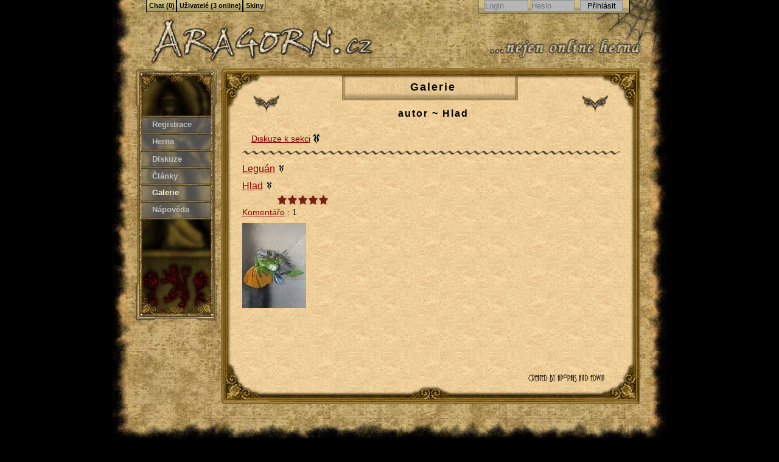

--- FILE ---
content_type: text/html;charset=utf-8
request_url: https://www.aragorn.cz/galerie/od/hlad/
body_size: 3537
content:
<!doctype html>
<html lang="cs" xml:lang="cs" xmlns="http://www.w3.org/1999/xhtml" id="htgallery">
<head>
	<meta http-equiv='Content-Type' content='text/html; charset=utf-8'/>
	<meta http-equiv='Content-language' content='cs'/>
	<title>autor ~ Hlad | Galerie | Aragorn.cz</title>
	<meta lang="cs" name="description" content="Výpis všech obrázků a děl v galerii na serveru Aragorn.cz od autora: Hlad" />		<link rel="shortcut icon" type="image/x-icon" href="https://www.aragorn.cz/favicon.ico"/>
	<link rel="stylesheet" media="print" type="text/css" href="/assets/generated/2d00721e59e89d24266c9cdbd9f10c6e_2_1.css"/>
	<link rel="stylesheet" media="screen, presentation" type="text/css" href="/assets/generated/67e87ea100ed665db65e48c1dc4b0465_2_15.css"/>
	<script type="text/javascript">
		var aragorn = {
			styles: ["gallery","megadethpod","resizegray","light"]		};
	</script>
	<script type="text/javascript" charset="utf-8" src="/assets/generated/15b35edabf4b5335a0ea0942f9a1f20b_2_102moo.js"></script>
<script type="text/javascript" charset="utf-8" src="/assets/generated/057d9193b9ed761046c74da3659bb7cf_2_109end.js"></script>
<link rel="stylesheet" type="text/css" href="/assets/generated/56f7ab595efee1202f82d203756f4def_2_171.css" />
<script charset="utf-8" type="text/javascript" src="/assets/generated/c2eb83421cc256c3d7e917340c1f857a_2_171.js"></script>
	<script type="text/javascript" src="/assets/generated/6394d816bfb4220289a6f4b29cfb1834_2_4.js"></script>
</head><body class='gallery'>
<div id="dhtmltooltip"></div>
<script src='/assets/generated/95f7cca6f254a5f8cd64a292c70cd113_2_0.js' type='text/javascript'></script>
<div class='holder'>

	<div class='top'>
		<h1><a href='/' title='Aragorn.cz'><span><strong class='hide'>autor ~ Hlad | Galerie - </strong>Aragorn.cz</span></a></h1>
	</div>

	<hr class="hide"/>

	<div class='menu'>
		<a name="navigace_menu" class="hide">Navigace - Menu</a>
		<ul>
							<li id='men1' class='men-reg'><a href='/registrace/' title='Registrace'>Registrace</a></li>
						<li id='men2'><a href='/herna/' title='Herna'>Herna</a></li>
			<li id='men3'><a href='/diskuze/' title='Diskuze'>Diskuze</a></li>
			<li id='men4'><a href='/clanky/' title='Články'>Články</a></li>
			<li id='men5'><a href='/galerie/' title='Galerie' id='marked'>Galerie</a></li>
			<li id='men6'><a href='/napoveda/' title='Nápověda'>Nápověda</a></li>
			<li class='hide'><a href='/uzivatele/' title='Uživatelé'>Uživatelé</a></li>
		</ul>
	</div>

	<hr class="hide"/>
		<div class='content'>
		<div class='topframe'></div>
		<div class='frame'>
			<div class='frame-in'>
					<h2 class='h2-head'><a href='/galerie/' title='Galerie'>Galerie</a></h2>
	<h3><a href='/galerie/od/hlad/' title='autor ~ Hlad'>autor ~ Hlad</a></h3>
	<p class='submenu'><a href='/diskuze/galerie/' class='permalink' title='Diskuze k sekci'>Diskuze k sekci</a></p>
	<script type='text/javascript'>var init = 0;

		function checkStats() {
			if (init == 0) {
				init = 1;
				makeStats(1, 0);
			}
		}</script>
	<div id='jsStats' class='hide'></div>
	<table width='100%' class='galerie-vypis' cellspacing='0'><tbody><tr><td>
	<div><p class='g-p'><a href='/galerie/leguan/' title='Leguán' class='permalink2'>Leguán</a><br /><a href='/uzivatele/hlad/' title='Profil ~ Hlad' class='permalink2'><span>Hlad</span></a><span class='ge'><span title='hodnoceno 1&times; ~ &#216; 5' class='rating helper'><span style='width: 85px'></span></span></span><span class='ge'><a href='/galerie/leguan/#kom' class='ge2' title='Přečíst komentáře'>Komentáře</a> : 1</span></p><a href='/user_assets/gallery_images/leguan.jpeg' rel='lightbox[galerie]' title='Leguán ~ Hlad'><img src='/user_assets/gallery_images/t_leguan.jpeg' title='Leguán' alt='Leguán' /></a></div>
</td></tr>
</tbody></table>
			</div>
			<div class='bottomframe'></div>
		</div>

	</div>

	<hr class="hide"/>

	<div class='footer'>
		<div class='footer2'>
			<p>
				<strong>Máte problém, dotaz, potřebujete s něčím pomoci?</strong>
				<br>
				Napište do diskuze „<a href="/diskuze/admini-pro-vas/">Admini pro vás</a>“,
				přímo <a href="/administratori">někomu z administrátorů</a>
				nebo se ozvěte na adrese help<span id="xhem"></span><noscript> (zavináč) </noscript>aragorn<span>&#46;cz</span>.
				<br>
				Pro ohlašování a řešení chyb máme diskuzi „<a href="/diskuze/bug-chyby-v-aragornu/">Bug - Chyby v Aragornu</a>“.
			</p>
			<p>
				Dračí doupě<sup>&reg;</sup>, DrD&trade; a ALTAR<sup>&reg;</sup> jsou zapsané ochranné známky nakladatelství
				<a href="http://www.altar.cz/" title="Stránky nakladatelství Altar.cz">ALTAR</a>.
			</p>
			<p>
				RSS Feedy:
				<a href="/rss/" title="RSS kanál od všeho trochu">Všehochuť</a> |
				<a href="/rss/diskuze/" title="RSS kanál čerstvých Diskuzních témat">Diskuzní témata</a> |
				<a href="/rss/herna/" title="RSS kanál právě schválených jeskyní v Herně">Jeskyně</a> |
				<a href="/rss/clanky/" title="RSS kanál nejnovějších Článků">Články</a> |
				<a href="/rss/galerie/" title="RSS kanál nových obrázků v Galerii">Obrázky</a>
			</p>
			<p>
				Aragorn.cz &copy; 2001&ndash;2026 |
				<a href="/sitemap.php" title="Mapa stránek - funkční a aktuální odkazy">Mapa stránek</a>
			</p>
			<script type="text/javascript">var num = 40; document.getElementById('xhem').innerHTML = '&#x' + num + ';';</script>
			<p>
				Provozovatel Aragorn.cz nezodpovídá za příspěvky čtenářů, uživatelů či přispěvatelů.
				Veškerý publikovaný obsah je chráněn autorskými právy vlastníků či autorů konkrétních textových či grafických děl.
				Jakékoliv kopírování obsahu je zakázáno.
			</p>
			<table class="bannerTable" cellspacing="0" cellpadding="0">
				<tr>
					<td>
						<a class="thalieIco" target="_blank" href="http://thalie.pilsfree.cz" title="Thalie - Persistentní svět hry Neverwinter Nights">
							<img title="Thalie - Persistentní svět hry Neverwinter Nights" src="/assets/reklama/thalie-ico.gif" alt="Ikonka Thalie" width="88" height="31">
						</a>
						<a target="_blank" href="http://www.iw.cz" title="Insect World - Online hra">
							<img src="/assets/reklama/iw.gif" alt="Insect World - Online hra" width="88" height="31">
						</a>
						<a target="_blank" href="http://drakkar.rpgplanet.cz/" title="Drakkar - časopis o hrách na hrdiny">
							<img src="/assets/reklama/drakkar2.jpg" alt="Drakkar - časopis o hrách na hrdiny" width="88" height="31">
						</a>
						<a target="_blank" href="http://www.pevnost.cz/" title="Pevnost.cz">
							<img src="/assets/reklama/pevnost.gif" alt="Pevnost.cz">
						</a>
					</td>
				</tr>
			</table>
		</div>
	</div>

</div>

<div id="chromeout">
	<div id="chrome">
		<a href="#navigace_menu" class="hide">&uarr; navigace</a>
		<hr class="hide"/>

				<h3 class="hide"><a name="navigace_zalozky">Záložková navigace</a></h3>
		<ul>
			<li><h4><a id="dropmenu5head" href="/chat/" >Chat (0)</a></h4></li>
		</ul>
				<ul>
			<li><h4><a id="dropmenu2head" href="/uzivatele/" >Uživatelé (3&nbsp;online)</a></h4></li>
		</ul>
				<ul>
			<li><h4><a id="dropmenu3head" rel="nofollow" href="#skiny" onMouseOver="cssdropdown.dropit(this,event,'dropmenu3')">Skiny</a></h4></li>
		</ul>
		<div id="dropmenu3" class="dropmenudiv">
			<h5><a href="#" data-style="gallery">Galéria (fantasy)</a></h5>
			<h5><a href="#" data-style="resizegray">Resize (tmavý)</a></h5>
			<h5><a href="#" data-style="light">Light (světlý)</a></h5>
			<script type="text/javascript">
				document.id('dropmenu3').getElements('a').each(function (el) {
					el.addEvent('click', function () {
						setStyle(el.getProperty('data-style'));
						return false;
					});
				});
			</script>
		</div>
		<div class='profile'>
							<form class="profile-form" action="?" method="post">
					<input type="hidden" name="action" value="login">
					<input type="hidden" name="redirect" value="/galerie/od/hlad/">
					<input class="textfield" type="text" placeholder="Login" name="login" required>
					<input class="textfield" type="password" placeholder="Heslo" name="pass" required>
					<input type="submit" class="textfield" value="Přihlásit" id="profile-button">
				</form>
						</div>
	</div>
</div>

	<script type="text/javascript">
		var _paq = window._paq || [];
				_paq.push(['setCustomVariable', 1, 'skin', 'gallery', 'visit']);
				_paq.push(['setCustomVariable', 2, 'level', 'logged-out', 'visit']);
				_paq.push(['trackPageView']);
		_paq.push(['enableLinkTracking']);
		_paq.push(['enableHeartBeatTimer']);
		(function () {
			var u = 'https://matomo.amunak.net/';
			_paq.push(['setTrackerUrl', u + 'matomo.php']);
			_paq.push(['setSiteId', '7']);
			var d = document, g = d.createElement('script'), s = d.getElementsByTagName('script')[0];
			g.type = 'text/javascript';
			g.async = true;
			g.defer = true;
			g.src = u + 'matomo.js';
			s.parentNode.insertBefore(g, s);
		})();
	</script>
	<noscript><img src="https://matomo.amunak.net/matomo.php?idsite=7&amp;rec=1" style="border:0;width:0;height:0;margin:0;padding:0;" alt=""></noscript>

	</body>
</html>


--- FILE ---
content_type: application/javascript
request_url: https://www.aragorn.cz/assets/generated/15b35edabf4b5335a0ea0942f9a1f20b_2_102moo.js
body_size: 28059
content:
/*
 * Global Version: 2
 * Version: 102moo
 * Generated: 2025-10-03T17:52:16+02:00
 * Files: mootools-core, mootools-more
 * Hash: 15b35edabf4b5335a0ea0942f9a1f20b
 */

/* File "/var/www/html/assets/js/mootools-core.js" (original size 68974 bytes; minified size: 65635 bytes): */
var MooTools={version:"1.2.6",build:"a3be7a0ef5205eb655c4ee11e8cbedcb3f2ffa95"};var Native=function(l){l=l||{};var a=l.name;var j=l.legacy;var b=l.protect;var c=l.implement;var i=l.generics;var g=l.initialize;var h=l.afterImplement||function(){};var d=g||j;i=i!==!1;d.constructor=Native;d.$family={name:"native"};if(j&&g){d.prototype=j.prototype}d.prototype.constructor=d;if(a){var f=a.toLowerCase();d.prototype.$family={name:f};Native.typize(d,f)}var k=function(o,m,p,n){if(!b||n||!o.prototype[m]){o.prototype[m]=p}if(i){Native.genericize(o,m,b)}h.call(o,m,p);return o};d.alias=function(o,m,q){if(typeof o=="string"){var p=this.prototype[o];if((o=p)){return k(this,m,o,q)}}for(var n in o){this.alias(n,o[n],m)}return this};d.implement=function(n,m,q){if(typeof n=="string"){return k(this,n,m,q)}for(var o in n){k(this,o,n[o],m)}return this};if(c){d.implement(c)}return d};Native.genericize=function(b,c,a){if((!a||!b[c])&&typeof b.prototype[c]=="function"){b[c]=function(){var d=Array.prototype.slice.call(arguments);return b.prototype[c].apply(d.shift(),d)}}};Native.implement=function(d,c){for(var b=0,a=d.length;b<a;b++){d[b].implement(c)}};Native.typize=function(a,b){if(!a.type){a.type=function(c){return($type(c)===b)}}};(function(){var a={Array:Array,Date:Date,Function:Function,Number:Number,RegExp:RegExp,String:String};for(var j in a){new Native({name:j,initialize:a[j],protect:!0})}var d={"boolean":Boolean,"native":Native,object:Object};for(var c in d){Native.typize(d[c],c)}var h={Array:["concat","indexOf","join","lastIndexOf","pop","push","reverse","shift","slice","sort","splice","toString","unshift","valueOf"],String:["charAt","charCodeAt","concat","indexOf","lastIndexOf","match","replace","search","slice","split","substr","substring","toLowerCase","toUpperCase","valueOf"]};for(var f in h){for(var b=h[f].length;b--;){Native.genericize(a[f],h[f][b],!0)}}})();var Hash=new Native({name:"Hash",initialize:function(a){if($type(a)=="hash"){a=$unlink(a.getClean())}for(var b in a){this[b]=a[b]}return this}});Hash.implement({forEach:function(b,c){for(var a in this){if(this.hasOwnProperty(a)){b.call(c,this[a],a,this)}}},getClean:function(){var b={};for(var a in this){if(this.hasOwnProperty(a)){b[a]=this[a]}}return b},getLength:function(){var b=0;for(var a in this){if(this.hasOwnProperty(a)){b++}}return b}});Hash.alias("forEach","each");Array.implement({forEach:function(c,d){for(var b=0,a=this.length;b<a;b++){c.call(d,this[b],b,this)}}});Array.alias("forEach","each");function $A(b){if(b.item){var a=b.length,c=new Array(a);while(a--){c[a]=b[a]}return c}return Array.prototype.slice.call(b)}function $arguments(a){return function(){return arguments[a]}}function $chk(a){return!!(a||a===0)}function $clear(a){clearTimeout(a);clearInterval(a);return null}function $defined(a){return(a!=undefined)}function $each(c,b,d){var a=$type(c);((a=="arguments"||a=="collection"||a=="array")?Array:Hash).each(c,b,d)}function $empty(){}function $extend(c,a){for(var b in(a||{})){c[b]=a[b]}return c}function $H(a){return new Hash(a)}function $lambda(a){return($type(a)=="function")?a:function(){return a}}function $merge(){var a=Array.slice(arguments);a.unshift({});return $mixin.apply(null,a)}function $mixin(f){for(var d=1,a=arguments.length;d<a;d++){var b=arguments[d];if($type(b)!="object"){continue}for(var c in b){var h=b[c],g=f[c];f[c]=(g&&$type(h)=="object"&&$type(g)=="object")?$mixin(g,h):$unlink(h)}}return f}function $pick(){for(var b=0,a=arguments.length;b<a;b++){if(arguments[b]!=undefined){return arguments[b]}}return null}function $random(b,a){return Math.floor(Math.random()*(a-b+1)+b)}function $splat(b){var a=$type(b);return(a)?((a!="array"&&a!="arguments")?[b]:b):[]}var $time=Date.now||function(){return+new Date};function $try(){for(var b=0,a=arguments.length;b<a;b++){try{return arguments[b]()}catch(c){}}return null}function $type(a){if(a==undefined){return!1}if(a.$family){return(a.$family.name=="number"&&!isFinite(a))?false:a.$family.name}if(a.nodeName){switch(a.nodeType){case 1:return"element";case 3:return(/\S/).test(a.nodeValue)?"textnode":"whitespace"}}else{if(typeof a.length=="number"){if(a.callee){return"arguments"}else{if(a.item){return"collection"}}}}return typeof a}function $unlink(c){var b;switch($type(c)){case"object":b={};for(var f in c){b[f]=$unlink(c[f])}break;case"hash":b=new Hash(c);break;case"array":b=[];for(var d=0,a=c.length;d<a;d++){b[d]=$unlink(c[d])}break;default:return c}return b}var Browser=$merge({Engine:{name:"unknown",version:0},Platform:{name:(window.orientation!=undefined)?"ipod":(navigator.platform.match(/mac|win|linux/i)||["other"])[0].toLowerCase()},Features:{xpath:!!(document.evaluate),air:!!(window.runtime),query:!!(document.querySelector)},Plugins:{},Engines:{presto:function(){return(!window.opera)?false:((arguments.callee.caller)?960:((document.getElementsByClassName)?950:925))},trident:function(){return(!window.ActiveXObject)?false:((window.XMLHttpRequest)?((document.querySelectorAll)?6:5):4)},webkit:function(){return(navigator.taintEnabled)?false:((Browser.Features.xpath)?((Browser.Features.query)?525:420):419)},gecko:function(){return(!document.getBoxObjectFor&&window.mozInnerScreenX==null)?false:((document.getElementsByClassName)?19:18)}}},Browser||{});Browser.Platform[Browser.Platform.name]=!0;Browser.detect=function(){for(var b in this.Engines){var a=this.Engines[b]();if(a){this.Engine={name:b,version:a};this.Engine[b]=this.Engine[b+a]=!0;break}}return{name:b,version:a}};Browser.detect();Browser.Request=function(){return $try(function(){return new XMLHttpRequest()},function(){return new ActiveXObject("MSXML2.XMLHTTP")},function(){return new ActiveXObject("Microsoft.XMLHTTP")})};Browser.Features.xhr=!!(Browser.Request());Browser.Plugins.Flash=(function(){var a=($try(function(){return navigator.plugins["Shockwave Flash"].description},function(){return new ActiveXObject("ShockwaveFlash.ShockwaveFlash").GetVariable("$version")})||"0 r0").match(/\d+/g);return{version:parseInt(a[0]||0+"."+a[1],10)||0,build:parseInt(a[2],10)||0}})();function $exec(b){if(!b){return b}if(window.execScript){window.execScript(b)}else{var a=document.createElement("script");a.setAttribute("type","text/javascript");a[(Browser.Engine.webkit&&Browser.Engine.version<420)?"innerText":"text"]=b;document.head.appendChild(a);document.head.removeChild(a)}return b}Native.UID=1;var $uid=(Browser.Engine.trident)?function(a){return(a.uid||(a.uid=[Native.UID++]))[0]}:function(a){return a.uid||(a.uid=Native.UID++)};var Window=new Native({name:"Window",legacy:(Browser.Engine.trident)?null:window.Window,initialize:function(a){$uid(a);if(!a.Element){a.Element=$empty;if(Browser.Engine.webkit){a.document.createElement("iframe")}a.Element.prototype=(Browser.Engine.webkit)?window["[[DOMElement.prototype]]"]:{}}a.document.window=a;return $extend(a,Window.Prototype)},afterImplement:function(b,a){window[b]=Window.Prototype[b]=a}});Window.Prototype={$family:{name:"window"}};new Window(window);var Document=new Native({name:"Document",legacy:(Browser.Engine.trident)?null:window.Document,initialize:function(a){$uid(a);a.head=a.getElementsByTagName("head")[0];a.html=a.getElementsByTagName("html")[0];if(Browser.Engine.trident&&Browser.Engine.version<=4){$try(function(){a.execCommand("BackgroundImageCache",!1,!0)})}if(Browser.Engine.trident){a.window.attachEvent("onunload",function(){a.window.detachEvent("onunload",arguments.callee);a.head=a.html=a.window=null})}return $extend(a,Document.Prototype)},afterImplement:function(b,a){document[b]=Document.Prototype[b]=a}});Document.Prototype={$family:{name:"document"}};new Document(document);Array.implement({every:function(c,d){for(var b=0,a=this.length;b<a;b++){if(!c.call(d,this[b],b,this)){return!1}}return!0},filter:function(d,f){var c=[];for(var b=0,a=this.length;b<a;b++){if(d.call(f,this[b],b,this)){c.push(this[b])}}return c},clean:function(){return this.filter($defined)},indexOf:function(c,d){var a=this.length;for(var b=(d<0)?Math.max(0,a+d):d||0;b<a;b++){if(this[b]===c){return b}}return-1},map:function(d,f){var c=[];for(var b=0,a=this.length;b<a;b++){c[b]=d.call(f,this[b],b,this)}return c},some:function(c,d){for(var b=0,a=this.length;b<a;b++){if(c.call(d,this[b],b,this)){return!0}}return!1},associate:function(c){var d={},b=Math.min(this.length,c.length);for(var a=0;a<b;a++){d[c[a]]=this[a]}return d},link:function(c){var a={};for(var f=0,b=this.length;f<b;f++){for(var d in c){if(c[d](this[f])){a[d]=this[f];delete c[d];break}}}return a},contains:function(a,b){return this.indexOf(a,b)!=-1},extend:function(c){for(var b=0,a=c.length;b<a;b++){this.push(c[b])}return this},getLast:function(){return(this.length)?this[this.length-1]:null},getRandom:function(){return(this.length)?this[$random(0,this.length-1)]:null},include:function(a){if(!this.contains(a)){this.push(a)}return this},combine:function(c){for(var b=0,a=c.length;b<a;b++){this.include(c[b])}return this},erase:function(b){for(var a=this.length;a--;a){if(this[a]===b){this.splice(a,1)}}return this},empty:function(){this.length=0;return this},flatten:function(){var d=[];for(var b=0,a=this.length;b<a;b++){var c=$type(this[b]);if(!c){continue}d=d.concat((c=="array"||c=="collection"||c=="arguments")?Array.flatten(this[b]):this[b])}return d},hexToRgb:function(b){if(this.length!=3){return null}var a=this.map(function(c){if(c.length==1){c+=c}return c.toInt(16)});return(b)?a:"rgb("+a+")"},rgbToHex:function(d){if(this.length<3){return null}if(this.length==4&&this[3]==0&&!d){return"transparent"}var b=[];for(var a=0;a<3;a++){var c=(this[a]-0).toString(16);b.push((c.length==1)?"0"+c:c)}return(d)?b:"#"+b.join("")}});try{delete Function.prototype.bind}catch(e){}Function.implement({extend:function(a){for(var b in a){this[b]=a[b]}return this},create:function(b){var a=this;b=b||{};return function(d){var c=b.arguments;c=(c!=undefined)?$splat(c):Array.slice(arguments,(b.event)?1:0);if(b.event){c=[d||window.event].extend(c)}var f=function(){return a.apply(b.bind||null,c)};if(b.delay){return setTimeout(f,b.delay)}if(b.periodical){return setInterval(f,b.periodical)}if(b.attempt){return $try(f)}return f()}},run:function(a,b){return this.apply(b,$splat(a))},pass:function(a,b){return this.create({bind:b,arguments:a})},bind:function(b,a){return this.create({bind:b,arguments:a})},bindWithEvent:function(b,a){return this.create({bind:b,arguments:a,event:!0})},attempt:function(a,b){return this.create({bind:b,arguments:a,attempt:!0})()},delay:function(b,c,a){return this.create({bind:c,arguments:a,delay:b})()},periodical:function(c,b,a){return this.create({bind:b,arguments:a,periodical:c})()}});Number.implement({limit:function(b,a){return Math.min(a,Math.max(b,this))},round:function(a){a=Math.pow(10,a||0);return Math.round(this*a)/a},times:function(b,c){for(var a=0;a<this;a++){b.call(c,a,this)}},toFloat:function(){return parseFloat(this)},toInt:function(a){return parseInt(this,a||10)}});Number.alias("times","each");(function(b){var a={};b.each(function(c){if(!Number[c]){a[c]=function(){return Math[c].apply(null,[this].concat($A(arguments)))}}});Number.implement(a)})(["abs","acos","asin","atan","atan2","ceil","cos","exp","floor","log","max","min","pow","sin","sqrt","tan"]);try{delete String.prototype.contains}catch(e){}String.implement({test:function(a,b){return((typeof a=="string")?new RegExp(a,b):a).test(this)},contains:function(a,b){return(b)?(b+this+b).indexOf(b+a+b)>-1:this.indexOf(a)>-1},trim:function(){return this.replace(/^\s+|\s+$/g,"")},clean:function(){return this.replace(/\s+/g," ").trim()},camelCase:function(){return this.replace(/-\D/g,function(a){return a.charAt(1).toUpperCase()})},hyphenate:function(){return this.replace(/[A-Z]/g,function(a){return("-"+a.charAt(0).toLowerCase())})},capitalize:function(){return this.replace(/\b[a-z]/g,function(a){return a.toUpperCase()})},escapeRegExp:function(){return this.replace(/([-.*+?^${}()|[\]\/\\])/g,"\\$1")},toInt:function(a){return parseInt(this,a||10)},toFloat:function(){return parseFloat(this)},hexToRgb:function(b){var a=this.match(/^#?(\w{1,2})(\w{1,2})(\w{1,2})$/);return(a)?a.slice(1).hexToRgb(b):null},rgbToHex:function(b){var a=this.match(/\d{1,3}/g);return(a)?a.rgbToHex(b):null},stripScripts:function(b){var a="";var c=this.replace(/<script[^>]*>([\s\S]*?)<\/script>/gi,function(){a+=arguments[1]+"\n";return""});if(b===!0){$exec(a)}else{if($type(b)=="function"){b(a,c)}}return c},substitute:function(a,b){return this.replace(b||(/\\?\{([^{}]+)\}/g),function(d,c){if(d.charAt(0)=="\\"){return d.slice(1)}return(a[c]!=undefined)?a[c]:""})}});Hash.implement({has:Object.prototype.hasOwnProperty,keyOf:function(b){for(var a in this){if(this.hasOwnProperty(a)&&this[a]===b){return a}}return null},hasValue:function(a){return(Hash.keyOf(this,a)!==null)},extend:function(a){Hash.each(a||{},function(c,b){Hash.set(this,b,c)},this);return this},combine:function(a){Hash.each(a||{},function(c,b){Hash.include(this,b,c)},this);return this},erase:function(a){if(this.hasOwnProperty(a)){delete this[a]}return this},get:function(a){return(this.hasOwnProperty(a))?this[a]:null},set:function(a,b){if(!this[a]||this.hasOwnProperty(a)){this[a]=b}return this},empty:function(){Hash.each(this,function(b,a){delete this[a]},this);return this},include:function(a,b){if(this[a]==undefined){this[a]=b}return this},map:function(b,c){var a=new Hash;Hash.each(this,function(f,d){a.set(d,b.call(c,f,d,this))},this);return a},filter:function(b,c){var a=new Hash;Hash.each(this,function(f,d){if(b.call(c,f,d,this)){a.set(d,f)}},this);return a},every:function(b,c){for(var a in this){if(this.hasOwnProperty(a)&&!b.call(c,this[a],a)){return!1}}return!0},some:function(b,c){for(var a in this){if(this.hasOwnProperty(a)&&b.call(c,this[a],a)){return!0}}return!1},getKeys:function(){var a=[];Hash.each(this,function(c,b){a.push(b)});return a},getValues:function(){var a=[];Hash.each(this,function(b){a.push(b)});return a},toQueryString:function(a){var b=[];Hash.each(this,function(g,f){if(a){f=a+"["+f+"]"}var d;switch($type(g)){case"object":d=Hash.toQueryString(g,f);break;case"array":var c={};g.each(function(j,h){c[h]=j});d=Hash.toQueryString(c,f);break;default:d=f+"="+encodeURIComponent(g)}if(g!=undefined){b.push(d)}});return b.join("&")}});Hash.alias({keyOf:"indexOf",hasValue:"contains"});var Event=new Native({name:"Event",initialize:function(a,g){g=g||window;var l=g.document;a=a||g.event;if(a.$extended){return a}this.$extended=!0;var k=a.type;var h=a.target||a.srcElement;while(h&&h.nodeType==3){h=h.parentNode}if(k.test(/key/)){var b=a.which||a.keyCode;var n=Event.Keys.keyOf(b);if(k=="keydown"){var d=b-111;if(d>0&&d<13){n="f"+d}}n=n||String.fromCharCode(b).toLowerCase()}else{if(k.match(/(click|mouse|menu)/i)){l=(!l.compatMode||l.compatMode=="CSS1Compat")?l.html:l.body;var j={x:a.pageX||a.clientX+l.scrollLeft,y:a.pageY||a.clientY+l.scrollTop};var c={x:(a.pageX)?a.pageX-g.pageXOffset:a.clientX,y:(a.pageY)?a.pageY-g.pageYOffset:a.clientY};if(k.match(/DOMMouseScroll|mousewheel/)){var i=(a.wheelDelta)?a.wheelDelta/120:-(a.detail||0)/3}var f=(a.which==3)||(a.button==2);var m=null;if(k.match(/over|out/)){switch(k){case"mouseover":m=a.relatedTarget||a.fromElement;break;case"mouseout":m=a.relatedTarget||a.toElement}if(!(function(){while(m&&m.nodeType==3){m=m.parentNode}return!0}).create({attempt:Browser.Engine.gecko})()){m=!1}}}}return $extend(this,{event:a,type:k,page:j,client:c,rightClick:f,wheel:i,relatedTarget:m,target:h,code:b,key:n,shift:a.shiftKey,control:a.ctrlKey,alt:a.altKey,meta:a.metaKey})}});Event.Keys=new Hash({enter:13,up:38,down:40,left:37,right:39,esc:27,space:32,backspace:8,tab:9,"delete":46});Event.implement({stop:function(){return this.stopPropagation().preventDefault()},stopPropagation:function(){if(this.event.stopPropagation){this.event.stopPropagation()}else{this.event.cancelBubble=!0}return this},preventDefault:function(){if(this.event.preventDefault){this.event.preventDefault()}else{this.event.returnValue=!1}return this}});function Class(b){if(b instanceof Function){b={initialize:b}}var a=function(){Object.reset(this);if(a._prototyping){return this}this._current=$empty;var c=(this.initialize)?this.initialize.apply(this,arguments):this;delete this._current;delete this.caller;return c}.extend(this);a.implement(b);a.constructor=Class;a.prototype.constructor=a;return a}Function.prototype.protect=function(){this._protected=!0;return this};Object.reset=function(a,c){if(c==null){for(var f in a){Object.reset(a,f)}return a}delete a[c];switch($type(a[c])){case"object":var d=function(){};d.prototype=a[c];var b=new d;a[c]=Object.reset(b);break;case"array":a[c]=$unlink(a[c]);break}return a};new Native({name:"Class",initialize:Class}).extend({instantiate:function(b){b._prototyping=!0;var a=new b;delete b._prototyping;return a},wrap:function(a,b,c){if(c._origin){c=c._origin}return function(){if(c._protected&&this._current==null){throw new Error('The method "'+b+'" cannot be called.')}var f=this.caller,g=this._current;this.caller=g;this._current=arguments.callee;var d=c.apply(this,arguments);this._current=g;this.caller=f;return d}.extend({_owner:a,_origin:c,_name:b})}});Class.implement({implement:function(a,d){if($type(a)=="object"){for(var f in a){this.implement(f,a[f])}return this}var g=Class.Mutators[a];if(g){d=g.call(this,d);if(d==null){return this}}var c=this.prototype;switch($type(d)){case"function":if(d._hidden){return this}c[a]=Class.wrap(this,a,d);break;case"object":var b=c[a];if($type(b)=="object"){$mixin(b,d)}else{c[a]=$unlink(d)}break;case"array":c[a]=$unlink(d);break;default:c[a]=d}return this}});Class.Mutators={Extends:function(a){this.parent=a;this.prototype=Class.instantiate(a);this.implement("parent",function(){var b=this.caller._name,c=this.caller._owner.parent.prototype[b];if(!c){throw new Error('The method "'+b+'" has no parent.')}return c.apply(this,arguments)}.protect())},Implements:function(a){$splat(a).each(function(b){if(b instanceof Function){b=Class.instantiate(b)}this.implement(b)},this)}};var Chain=new Class({$chain:[],chain:function(){this.$chain.extend(Array.flatten(arguments));return this},callChain:function(){return(this.$chain.length)?this.$chain.shift().apply(this,arguments):!1},clearChain:function(){this.$chain.empty();return this}});var Events=new Class({$events:{},addEvent:function(c,b,a){c=Events.removeOn(c);if(b!=$empty){this.$events[c]=this.$events[c]||[];this.$events[c].include(b);if(a){b.internal=!0}}return this},addEvents:function(a){for(var b in a){this.addEvent(b,a[b])}return this},fireEvent:function(c,b,a){c=Events.removeOn(c);if(!this.$events||!this.$events[c]){return this}this.$events[c].each(function(d){d.create({bind:this,delay:a,"arguments":b})()},this);return this},removeEvent:function(b,a){b=Events.removeOn(b);if(!this.$events[b]){return this}if(!a.internal){this.$events[b].erase(a)}return this},removeEvents:function(c){var d;if($type(c)=="object"){for(d in c){this.removeEvent(d,c[d])}return this}if(c){c=Events.removeOn(c)}for(d in this.$events){if(c&&c!=d){continue}var b=this.$events[d];for(var a=b.length;a--;a){this.removeEvent(d,b[a])}}return this}});Events.removeOn=function(a){return a.replace(/^on([A-Z])/,function(b,c){return c.toLowerCase()})};var Options=new Class({setOptions:function(){this.options=$merge.run([this.options].extend(arguments));if(!this.addEvent){return this}for(var a in this.options){if($type(this.options[a])!="function"||!(/^on[A-Z]/).test(a)){continue}this.addEvent(a,this.options[a]);delete this.options[a]}return this}});var Element=new Native({name:"Element",legacy:window.Element,initialize:function(a,b){var c=Element.Constructors.get(a);if(c){return c(b)}if(typeof a=="string"){return document.newElement(a,b)}return document.id(a).set(b)},afterImplement:function(a,b){Element.Prototype[a]=b;if(Array[a]){return}Elements.implement(a,function(){var c=[],h=!0;for(var f=0,d=this.length;f<d;f++){var g=this[f][a].apply(this[f],arguments);c.push(g);if(h){h=($type(g)=="element")}}return(h)?new Elements(c):c})}});Element.Prototype={$family:{name:"element"}};Element.Constructors=new Hash;var IFrame=new Native({name:"IFrame",generics:!1,initialize:function(){var g=Array.link(arguments,{properties:Object.type,iframe:$defined});var d=g.properties||{};var c=document.id(g.iframe);var f=d.onload||$empty;delete d.onload;d.id=d.name=$pick(d.id,d.name,c?(c.id||c.name):"IFrame_"+$time());c=new Element(c||"iframe",d);var b=function(){var h=$try(function(){return c.contentWindow.location.host});if(!h||h==window.location.host){var i=new Window(c.contentWindow);new Document(c.contentWindow.document);$extend(i.Element.prototype,Element.Prototype)}f.call(c.contentWindow,c.contentWindow.document)};var a=$try(function(){return c.contentWindow});((a&&a.document.body)||window.frames[d.id])?b():c.addListener("load",b);return c}});var Elements=new Native({initialize:function(g,b){b=$extend({ddup:!0,cash:!0},b);g=g||[];if(b.ddup||b.cash){var h={},f=[];for(var c=0,a=g.length;c<a;c++){var d=document.id(g[c],!b.cash);if(b.ddup){if(h[d.uid]){continue}h[d.uid]=!0}if(d){f.push(d)}}g=f}return(b.cash)?$extend(g,this):g}});Elements.implement({filter:function(a,b){if(!a){return this}return new Elements(Array.filter(this,(typeof a=="string")?function(c){return c.match(a)}:a,b))}});(function(){var d;try{var a=document.createElement("<input name=x>");d=(a.name=="x")}catch(b){}var c=function(f){return(""+f).replace(/&/g,"&amp;").replace(/"/g,"&quot;")};Document.implement({newElement:function(f,g){if(g&&g.checked!=null){g.defaultChecked=g.checked}if(d&&g){f="<"+f;if(g.name){f+=' name="'+c(g.name)+'"'}if(g.type){f+=' type="'+c(g.type)+'"'}f+=">";delete g.name;delete g.type}return this.id(this.createElement(f)).set(g)},newTextNode:function(f){return this.createTextNode(f)},getDocument:function(){return this},getWindow:function(){return this.window},id:(function(){var f={string:function(i,h,g){i=g.getElementById(i);return(i)?f.element(i,h):null},element:function(g,j){$uid(g);if(!j&&!g.$family&&!(/^object|embed$/i).test(g.tagName)){var h=Element.Prototype;for(var i in h){g[i]=h[i]}}return g},object:function(h,i,g){if(h.toElement){return f.element(h.toElement(g),i)}return null}};f.textnode=f.whitespace=f.window=f.document=$arguments(0);return function(h,j,i){if(h&&h.$family&&h.uid){return h}var g=$type(h);return(f[g])?f[g](h,j,i||document):null}})()})})();if(window.$==null){Window.implement({$:function(a,b){return document.id(a,b,this.document)}})}Window.implement({$$:function(a){if(arguments.length==1&&typeof a=="string"){return this.document.getElements(a)}var g=[];var c=Array.flatten(arguments);for(var d=0,b=c.length;d<b;d++){var f=c[d];switch($type(f)){case"element":g.push(f);break;case"string":g.extend(this.document.getElements(f,!0))}}return new Elements(g)},getDocument:function(){return this.document},getWindow:function(){return this}});Native.implement([Element,Document],{getElement:function(a,b){return document.id(this.getElements(a,!0)[0]||null,b)},getElements:function(a,d){a=a.split(",");var c=[];var b=(a.length>1);a.each(function(f){var g=this.getElementsByTagName(f.trim());(b)?c.extend(g):c=g},this);return new Elements(c,{ddup:b,cash:!d})}});(function(){var i={},g={};var j={input:"checked",option:"selected",textarea:(Browser.Engine.webkit&&Browser.Engine.version<420)?"innerHTML":"value"};var c=function(m){return(g[m]||(g[m]={}))};var h=function(o,m){if(!o){return}var n=o.uid;if(m!==!0){m=!1}if(Browser.Engine.trident){if(o.clearAttributes){var r=m&&o.cloneNode(!1);o.clearAttributes();if(r){o.mergeAttributes(r)}}else{if(o.removeEvents){o.removeEvents()}}if((/object/i).test(o.tagName)){for(var q in o){if(typeof o[q]=="function"){o[q]=$empty}}Element.dispose(o)}}if(!n){return}i[n]=g[n]=null};var d=function(){Hash.each(i,h);if(Browser.Engine.trident){$A(document.getElementsByTagName("object")).each(h)}if(window.CollectGarbage){CollectGarbage()}i=g=null};var k=function(o,m,t,n,q,s){var p=o[t||m];var r=[];while(p){if(p.nodeType==1&&(!n||Element.match(p,n))){if(!q){return document.id(p,s)}r.push(p)}p=p[m]}return(q)?new Elements(r,{ddup:!1,cash:!s}):null};var f={html:"innerHTML","class":"className","for":"htmlFor",defaultValue:"defaultValue",text:(Browser.Engine.trident||(Browser.Engine.webkit&&Browser.Engine.version<420))?"innerText":"textContent"};var b=["compact","nowrap","ismap","declare","noshade","checked","disabled","readonly","multiple","selected","noresize","defer"];var l=["value","type","defaultValue","accessKey","cellPadding","cellSpacing","colSpan","frameBorder","maxLength","readOnly","rowSpan","tabIndex","useMap"];b=b.associate(b);Hash.extend(f,b);Hash.extend(f,l.associate(l.map(String.toLowerCase)));var a={before:function(n,m){if(m.parentNode){m.parentNode.insertBefore(n,m)}},after:function(n,m){if(!m.parentNode){return}var o=m.nextSibling;(o)?m.parentNode.insertBefore(n,o):m.parentNode.appendChild(n)},bottom:function(n,m){m.appendChild(n)},top:function(n,m){var o=m.firstChild;(o)?m.insertBefore(n,o):m.appendChild(n)}};a.inside=a.bottom;Hash.each(a,function(m,n){n=n.capitalize();Element.implement("inject"+n,function(o){m(this,document.id(o,!0));return this});Element.implement("grab"+n,function(o){m(document.id(o,!0),this);return this})});Element.implement({set:function(q,n){switch($type(q)){case"object":for(var o in q){this.set(o,q[o])}break;case"string":var m=Element.Properties.get(q);(m&&m.set)?m.set.apply(this,Array.slice(arguments,1)):this.setProperty(q,n)}return this},get:function(n){var m=Element.Properties.get(n);return(m&&m.get)?m.get.apply(this,Array.slice(arguments,1)):this.getProperty(n)},erase:function(n){var m=Element.Properties.get(n);(m&&m.erase)?m.erase.apply(this):this.removeProperty(n);return this},setProperty:function(n,o){var m=f[n];if(o==undefined){return this.removeProperty(n)}if(m&&b[n]){o=!!o}(m)?this[m]=o:this.setAttribute(n,""+o);return this},setProperties:function(m){for(var n in m){this.setProperty(n,m[n])}return this},getProperty:function(n){var m=f[n];var o=(m)?this[m]:this.getAttribute(n,2);return(b[n])?!!o:(m)?o:o||null},getProperties:function(){var m=$A(arguments);return m.map(this.getProperty,this).associate(m)},removeProperty:function(n){var m=f[n];(m)?this[m]=(m&&b[n])?false:"":this.removeAttribute(n);return this},removeProperties:function(){Array.each(arguments,this.removeProperty,this);return this},hasClass:function(m){return this.className.contains(m," ")},addClass:function(m){if(!this.hasClass(m)){this.className=(this.className+" "+m).clean()}return this},removeClass:function(m){this.className=this.className.replace(new RegExp("(^|\\s)"+m+"(?:\\s|$)"),"$1");return this},toggleClass:function(m){return this.hasClass(m)?this.removeClass(m):this.addClass(m)},adopt:function(){Array.flatten(arguments).each(function(m){m=document.id(m,!0);if(m){this.appendChild(m)}},this);return this},appendText:function(n,m){return this.grab(this.getDocument().newTextNode(n),m)},grab:function(n,m){a[m||"bottom"](document.id(n,!0),this);return this},inject:function(n,m){a[m||"bottom"](this,document.id(n,!0));return this},replaces:function(m){m=document.id(m,!0);m.parentNode.replaceChild(this,m);return this},wraps:function(n,m){n=document.id(n,!0);return this.replaces(n).grab(n,m)},getPrevious:function(m,n){return k(this,"previousSibling",null,m,!1,n)},getAllPrevious:function(m,n){return k(this,"previousSibling",null,m,!0,n)},getNext:function(m,n){return k(this,"nextSibling",null,m,!1,n)},getAllNext:function(m,n){return k(this,"nextSibling",null,m,!0,n)},getFirst:function(m,n){return k(this,"nextSibling","firstChild",m,!1,n)},getLast:function(m,n){return k(this,"previousSibling","lastChild",m,!1,n)},getParent:function(m,n){return k(this,"parentNode",null,m,!1,n)},getParents:function(m,n){return k(this,"parentNode",null,m,!0,n)},getSiblings:function(m,n){return this.getParent().getChildren(m,n).erase(this)},getChildren:function(m,n){return k(this,"nextSibling","firstChild",m,!0,n)},getWindow:function(){return this.ownerDocument.window},getDocument:function(){return this.ownerDocument},getElementById:function(p,o){var n=this.ownerDocument.getElementById(p);if(!n){return null}for(var m=n.parentNode;m!=this;m=m.parentNode){if(!m){return null}}return document.id(n,o)},getSelected:function(){return new Elements($A(this.options).filter(function(m){return m.selected}))},getComputedStyle:function(n){if(this.currentStyle){return this.currentStyle[n.camelCase()]}var m=this.getDocument().defaultView.getComputedStyle(this,null);return(m)?m.getPropertyValue([n.hyphenate()]):null},toQueryString:function(){var m=[];this.getElements("input, select, textarea",!0).each(function(n){if(!n.name||n.disabled||n.type=="submit"||n.type=="reset"||n.type=="file"){return}var o=(n.tagName.toLowerCase()=="select")?Element.getSelected(n).map(function(p){return p.value}):((n.type=="radio"||n.type=="checkbox")&&!n.checked)?null:n.value;$splat(o).each(function(p){if(typeof p!="undefined"){m.push(n.name+"="+encodeURIComponent(p))}})});return m.join("&")},clone:function(p,m){p=p!==!1;var s=this.cloneNode(p);var o=function(w,v){if(!m){w.removeAttribute("id")}if(Browser.Engine.trident){w.clearAttributes();w.mergeAttributes(v);w.removeAttribute("uid");if(w.options){var x=w.options,t=v.options;for(var u=x.length;u--;){x[u].selected=t[u].selected}}}var y=j[v.tagName.toLowerCase()];if(y&&v[y]){w[y]=v[y]}};if(p){var q=s.getElementsByTagName("*"),r=this.getElementsByTagName("*");for(var n=q.length;n--;){o(q[n],r[n])}}o(s,this);return document.id(s)},destroy:function(){Element.empty(this);Element.dispose(this);h(this,!0);return null},empty:function(){$A(this.childNodes).each(function(m){Element.destroy(m)});return this},dispose:function(){return(this.parentNode)?this.parentNode.removeChild(this):this},hasChild:function(m){m=document.id(m,!0);if(!m){return!1}if(Browser.Engine.webkit&&Browser.Engine.version<420){return $A(this.getElementsByTagName(m.tagName)).contains(m)}return(this.contains)?(this!=m&&this.contains(m)):!!(this.compareDocumentPosition(m)&16)},match:function(m){return(!m||(m==this)||(Element.get(this,"tag")==m))}});Native.implement([Element,Window,Document],{addListener:function(p,o){if(p=="unload"){var m=o,n=this;o=function(){n.removeListener("unload",o);m()}}else{i[this.uid]=this}if(this.addEventListener){this.addEventListener(p,o,!1)}else{this.attachEvent("on"+p,o)}return this},removeListener:function(n,m){if(this.removeEventListener){this.removeEventListener(n,m,!1)}else{this.detachEvent("on"+n,m)}return this},retrieve:function(n,m){var p=c(this.uid),o=p[n];if(m!=undefined&&o==undefined){o=p[n]=m}return $pick(o)},store:function(n,m){var o=c(this.uid);o[n]=m;return this},eliminate:function(m){var n=c(this.uid);delete n[m];return this}});window.addListener("unload",d)})();Element.Properties=new Hash;Element.Properties.style={set:function(a){this.style.cssText=a},get:function(){return this.style.cssText},erase:function(){this.style.cssText=""}};Element.Properties.tag={get:function(){return this.tagName.toLowerCase()}};Element.Properties.html=(function(){var g=!0;try{var a=document.createElement("tr");a.innerHTML="<td>x";a=a.firstChild;g=!(a.nodeName=="TD"&&a.innerHTML=="x")}catch(d){}if(!g){return{set:function(){this.innerHTML=Array.flatten(arguments).join("")}}}var f=document.createElement("div");var b={table:[1,"<table>","</table>"],select:[1,"<select>","</select>"],tbody:[2,"<table><tbody>","</tbody></table>"],tr:[3,"<table><tbody><tr>","</tr></tbody></table>"]};b.thead=b.tfoot=b.tbody;var c={set:function(){var j=Array.flatten(arguments).join("");var k=b[this.get("tag")];if(k){var l=f;l.innerHTML=k[1]+j+k[2];for(var h=k[0];h--;){l=l.firstChild}this.empty().adopt(l.childNodes)}else{this.innerHTML=j}}};c.erase=c.set;return c})();if(Browser.Engine.webkit&&Browser.Engine.version<420){Element.Properties.text={get:function(){if(this.innerText){return this.innerText}var a=this.ownerDocument.newElement("div",{html:this.innerHTML}).inject(this.ownerDocument.body);var b=a.innerText;a.destroy();return b}}}Element.Properties.events={set:function(a){this.addEvents(a)}};Native.implement([Element,Window,Document],{addEvent:function(f,h){var i=this.retrieve("events",{});i[f]=i[f]||{keys:[],values:[]};if(i[f].keys.contains(h)){return this}i[f].keys.push(h);var g=f,a=Element.Events.get(f),c=h,j=this;if(a){if(a.onAdd){a.onAdd.call(this,h)}if(a.condition){c=function(k){if(a.condition.call(this,k)){return h.call(this,k)}return!0}}g=a.base||g}var d=function(){return h.call(j)};var b=Element.NativeEvents[g];if(b){if(b==2){d=function(k){k=new Event(k,j.getWindow());if(c.call(j,k)===!1){k.stop()}}}this.addListener(g,d)}i[f].values.push(d);return this},removeEvent:function(c,b){var a=this.retrieve("events");if(!a||!a[c]){return this}var g=a[c].keys.indexOf(b);if(g==-1){return this}a[c].keys.splice(g,1);var f=a[c].values.splice(g,1)[0];var d=Element.Events.get(c);if(d){if(d.onRemove){d.onRemove.call(this,b)}c=d.base||c}return(Element.NativeEvents[c])?this.removeListener(c,f):this},addEvents:function(a){for(var b in a){this.addEvent(b,a[b])}return this},removeEvents:function(a){var c;if($type(a)=="object"){for(c in a){this.removeEvent(c,a[c])}return this}var b=this.retrieve("events");if(!b){return this}if(!a){for(c in b){this.removeEvents(c)}this.eliminate("events")}else{if(b[a]){while(b[a].keys[0]){this.removeEvent(a,b[a].keys[0])}b[a]=null}}return this},fireEvent:function(d,b,a){var c=this.retrieve("events");if(!c||!c[d]){return this}c[d].keys.each(function(f){f.create({bind:this,delay:a,"arguments":b})()},this);return this},cloneEvents:function(d,a){d=document.id(d);var c=d.retrieve("events");if(!c){return this}if(!a){for(var b in c){this.cloneEvents(d,b)}}else{if(c[a]){c[a].keys.each(function(f){this.addEvent(a,f)},this)}}return this}});try{if(typeof HTMLElement!="undefined"){HTMLElement.prototype.fireEvent=Element.prototype.fireEvent}}catch(e){}Element.NativeEvents={click:2,dblclick:2,mouseup:2,mousedown:2,contextmenu:2,mousewheel:2,DOMMouseScroll:2,mouseover:2,mouseout:2,mousemove:2,selectstart:2,selectend:2,keydown:2,keypress:2,keyup:2,focus:2,blur:2,change:2,reset:2,select:2,submit:2,load:1,unload:1,beforeunload:2,resize:1,move:1,DOMContentLoaded:1,readystatechange:1,error:1,abort:1,scroll:1};(function(){var a=function(b){var c=b.relatedTarget;if(c==undefined){return!0}if(c===!1){return!1}return($type(this)!="document"&&c!=this&&c.prefix!="xul"&&!this.hasChild(c))};Element.Events=new Hash({mouseenter:{base:"mouseover",condition:a},mouseleave:{base:"mouseout",condition:a},mousewheel:{base:(Browser.Engine.gecko)?"DOMMouseScroll":"mousewheel"}})})();Element.Properties.styles={set:function(a){this.setStyles(a)}};Element.Properties.opacity={set:function(a,b){if(!b){if(a==0){if(this.style.visibility!="hidden"){this.style.visibility="hidden"}}else{if(this.style.visibility!="visible"){this.style.visibility="visible"}}}if(!this.currentStyle||!this.currentStyle.hasLayout){this.style.zoom=1}if(Browser.Engine.trident){this.style.filter=(a==1)?"":"alpha(opacity="+a*100+")"}this.style.opacity=a;this.store("opacity",a)},get:function(){return this.retrieve("opacity",1)}};Element.implement({setOpacity:function(a){return this.set("opacity",a,!0)},getOpacity:function(){return this.get("opacity")},setStyle:function(b,a){switch(b){case"opacity":return this.set("opacity",parseFloat(a));case"float":b=(Browser.Engine.trident)?"styleFloat":"cssFloat"}b=b.camelCase();if($type(a)!="string"){var c=(Element.Styles.get(b)||"@").split(" ");a=$splat(a).map(function(f,d){if(!c[d]){return""}return($type(f)=="number")?c[d].replace("@",Math.round(f)):f}).join(" ")}else{if(a==String(Number(a))){a=Math.round(a)}}this.style[b]=a;return this},getStyle:function(h){switch(h){case"opacity":return this.get("opacity");case"float":h=(Browser.Engine.trident)?"styleFloat":"cssFloat"}h=h.camelCase();var a=this.style[h];if(!$chk(a)){a=[];for(var g in Element.ShortStyles){if(h!=g){continue}for(var f in Element.ShortStyles[g]){a.push(this.getStyle(f))}return a.join(" ")}a=this.getComputedStyle(h)}if(a){a=String(a);var c=a.match(/rgba?\([\d\s,]+\)/);if(c){a=a.replace(c[0],c[0].rgbToHex())}}if(Browser.Engine.presto||(Browser.Engine.trident&&!$chk(parseInt(a,10)))){if(h.test(/^(height|width)$/)){var b=(h=="width")?["left","right"]:["top","bottom"],d=0;b.each(function(i){d+=this.getStyle("border-"+i+"-width").toInt()+this.getStyle("padding-"+i).toInt()},this);return this["offset"+h.capitalize()]-d+"px"}if((Browser.Engine.presto)&&String(a).test("px")){return a}if(h.test(/(border(.+)Width|margin|padding)/)){return"0px"}}return a},setStyles:function(b){for(var a in b){this.setStyle(a,b[a])}return this},getStyles:function(){var a={};Array.flatten(arguments).each(function(b){a[b]=this.getStyle(b)},this);return a}});Element.Styles=new Hash({left:"@px",top:"@px",bottom:"@px",right:"@px",width:"@px",height:"@px",maxWidth:"@px",maxHeight:"@px",minWidth:"@px",minHeight:"@px",backgroundColor:"rgb(@, @, @)",backgroundPosition:"@px @px",color:"rgb(@, @, @)",fontSize:"@px",letterSpacing:"@px",lineHeight:"@px",clip:"rect(@px @px @px @px)",margin:"@px @px @px @px",padding:"@px @px @px @px",border:"@px @ rgb(@, @, @) @px @ rgb(@, @, @) @px @ rgb(@, @, @)",borderWidth:"@px @px @px @px",borderStyle:"@ @ @ @",borderColor:"rgb(@, @, @) rgb(@, @, @) rgb(@, @, @) rgb(@, @, @)",zIndex:"@",zoom:"@",fontWeight:"@",textIndent:"@px",opacity:"@"});Element.ShortStyles={margin:{},padding:{},border:{},borderWidth:{},borderStyle:{},borderColor:{}};["Top","Right","Bottom","Left"].each(function(h){var g=Element.ShortStyles;var b=Element.Styles;["margin","padding"].each(function(i){var j=i+h;g[i][j]=b[j]="@px"});var f="border"+h;g.border[f]=b[f]="@px @ rgb(@, @, @)";var d=f+"Width",a=f+"Style",c=f+"Color";g[f]={};g.borderWidth[d]=g[f][d]=b[d]="@px";g.borderStyle[a]=g[f][a]=b[a]="@";g.borderColor[c]=g[f][c]=b[c]="rgb(@, @, @)"});(function(){Element.implement({scrollTo:function(i,j){if(b(this)){this.getWindow().scrollTo(i,j)}else{this.scrollLeft=i;this.scrollTop=j}return this},getSize:function(){if(b(this)){return this.getWindow().getSize()}return{x:this.offsetWidth,y:this.offsetHeight}},getScrollSize:function(){if(b(this)){return this.getWindow().getScrollSize()}return{x:this.scrollWidth,y:this.scrollHeight}},getScroll:function(){if(b(this)){return this.getWindow().getScroll()}return{x:this.scrollLeft,y:this.scrollTop}},getScrolls:function(){var j=this,i={x:0,y:0};while(j&&!b(j)){i.x+=j.scrollLeft;i.y+=j.scrollTop;j=j.parentNode}return i},getOffsetParent:function(){var i=this;if(b(i)){return null}if(!Browser.Engine.trident){return i.offsetParent}while((i=i.parentNode)&&!b(i)){if(d(i,"position")!="static"){return i}}return null},getOffsets:function(){if(this.getBoundingClientRect){var k=this.getBoundingClientRect(),n=document.id(this.getDocument().documentElement),q=n.getScroll(),l=this.getScrolls(),j=this.getScroll(),i=(d(this,"position")=="fixed");return{x:k.left.toInt()+l.x-j.x+((i)?0:q.x)-n.clientLeft,y:k.top.toInt()+l.y-j.y+((i)?0:q.y)-n.clientTop}}var m=this,o={x:0,y:0};if(b(this)){return o}while(m&&!b(m)){o.x+=m.offsetLeft;o.y+=m.offsetTop;if(Browser.Engine.gecko){if(!g(m)){o.x+=c(m);o.y+=h(m)}var p=m.parentNode;if(p&&d(p,"overflow")!="visible"){o.x+=c(p);o.y+=h(p)}}else{if(m!=this&&Browser.Engine.webkit){o.x+=c(m);o.y+=h(m)}}m=m.offsetParent}if(Browser.Engine.gecko&&!g(this)){o.x-=c(this);o.y-=h(this)}return o},getPosition:function(l){if(b(this)){return{x:0,y:0}}var m=this.getOffsets(),j=this.getScrolls();var i={x:m.x-j.x,y:m.y-j.y};var k=(l&&(l=document.id(l)))?l.getPosition():{x:0,y:0};return{x:i.x-k.x,y:i.y-k.y}},getCoordinates:function(k){if(b(this)){return this.getWindow().getCoordinates()}var i=this.getPosition(k),j=this.getSize();var l={left:i.x,top:i.y,width:j.x,height:j.y};l.right=l.left+l.width;l.bottom=l.top+l.height;return l},computePosition:function(i){return{left:i.x-f(this,"margin-left"),top:i.y-f(this,"margin-top")}},setPosition:function(i){return this.setStyles(this.computePosition(i))}});Native.implement([Document,Window],{getSize:function(){if(Browser.Engine.presto||Browser.Engine.webkit){var j=this.getWindow();return{x:j.innerWidth,y:j.innerHeight}}var i=a(this);return{x:i.clientWidth,y:i.clientHeight}},getScroll:function(){var j=this.getWindow(),i=a(this);return{x:j.pageXOffset||i.scrollLeft,y:j.pageYOffset||i.scrollTop}},getScrollSize:function(){var j=a(this),i=this.getSize();return{x:Math.max(j.scrollWidth,i.x),y:Math.max(j.scrollHeight,i.y)}},getPosition:function(){return{x:0,y:0}},getCoordinates:function(){var i=this.getSize();return{top:0,left:0,bottom:i.y,right:i.x,height:i.y,width:i.x}}});var d=Element.getComputedStyle;function f(i,j){return d(i,j).toInt()||0}function g(i){return d(i,"-moz-box-sizing")=="border-box"}function h(i){return f(i,"border-top-width")}function c(i){return f(i,"border-left-width")}function b(i){return(/^(?:body|html)$/i).test(i.tagName)}function a(i){var j=i.getDocument();return(!j.compatMode||j.compatMode=="CSS1Compat")?j.html:j.body}})();Element.alias("setPosition","position");Native.implement([Window,Document,Element],{getHeight:function(){return this.getSize().y},getWidth:function(){return this.getSize().x},getScrollTop:function(){return this.getScroll().y},getScrollLeft:function(){return this.getScroll().x},getScrollHeight:function(){return this.getScrollSize().y},getScrollWidth:function(){return this.getScrollSize().x},getTop:function(){return this.getPosition().y},getLeft:function(){return this.getPosition().x}});Native.implement([Document,Element],{getElements:function(j,h){j=j.split(",");var c,f={};for(var d=0,b=j.length;d<b;d++){var a=j[d],g=Selectors.Utils.search(this,a,f);if(d!=0&&g.item){g=$A(g)}c=(d==0)?g:(c.item)?$A(c).concat(g):c.concat(g)}return new Elements(c,{ddup:(j.length>1),cash:!h})}});Element.implement({match:function(b){if(!b||(b==this)){return!0}var d=Selectors.Utils.parseTagAndID(b);var a=d[0],f=d[1];if(!Selectors.Filters.byID(this,f)||!Selectors.Filters.byTag(this,a)){return!1}var c=Selectors.Utils.parseSelector(b);return(c)?Selectors.Utils.filter(this,c,{}):!0}});var Selectors={Cache:{nth:{},parsed:{}}};Selectors.RegExps={id:(/#([\w-]+)/),tag:(/^(\w+|\*)/),quick:(/^(\w+|\*)$/),splitter:(/\s*([+>~\s])\s*([a-zA-Z#.*:\[])/g),combined:(/\.([\w-]+)|\[(\w+)(?:([!*^$~|]?=)(["']?)([^\4]*?)\4)?\]|:([\w-]+)(?:\(["']?(.*?)?["']?\)|$)/g)};Selectors.Utils={chk:function(b,c){if(!c){return!0}var a=$uid(b);if(!c[a]){return c[a]=!0}return!1},parseNthArgument:function(i){if(Selectors.Cache.nth[i]){return Selectors.Cache.nth[i]}var f=i.match(/^([+-]?\d*)?([a-z]+)?([+-]?\d*)?$/);if(!f){return!1}var h=parseInt(f[1],10);var d=(h||h===0)?h:1;var g=f[2]||!1;var c=parseInt(f[3],10)||0;if(d!=0){c--;while(c<1){c+=d}while(c>=d){c-=d}}else{d=c;g="index"}switch(g){case"n":f={a:d,b:c,special:"n"};break;case"odd":f={a:2,b:0,special:"n"};break;case"even":f={a:2,b:1,special:"n"};break;case"first":f={a:0,special:"index"};break;case"last":f={special:"last-child"};break;case"only":f={special:"only-child"};break;default:f={a:(d-1),special:"index"}}return Selectors.Cache.nth[i]=f},parseSelector:function(f){if(Selectors.Cache.parsed[f]){return Selectors.Cache.parsed[f]}var d,i={classes:[],pseudos:[],attributes:[]};while((d=Selectors.RegExps.combined.exec(f))){var j=d[1],h=d[2],g=d[3],b=d[5],c=d[6],k=d[7];if(j){i.classes.push(j)}else{if(c){var a=Selectors.Pseudo.get(c);if(a){i.pseudos.push({parser:a,argument:k})}else{i.attributes.push({name:c,operator:"=",value:k})}}else{if(h){i.attributes.push({name:h,operator:g,value:b})}}}}if(!i.classes.length){delete i.classes}if(!i.attributes.length){delete i.attributes}if(!i.pseudos.length){delete i.pseudos}if(!i.classes&&!i.attributes&&!i.pseudos){i=null}return Selectors.Cache.parsed[f]=i},parseTagAndID:function(b){var a=b.match(Selectors.RegExps.tag);var c=b.match(Selectors.RegExps.id);return[(a)?a[1]:"*",(c)?c[1]:!1]},filter:function(g,c,f){var d;if(c.classes){for(d=c.classes.length;d--;d){var h=c.classes[d];if(!Selectors.Filters.byClass(g,h)){return!1}}}if(c.attributes){for(d=c.attributes.length;d--;d){var b=c.attributes[d];if(!Selectors.Filters.byAttribute(g,b.name,b.operator,b.value)){return!1}}}if(c.pseudos){for(d=c.pseudos.length;d--;d){var a=c.pseudos[d];if(!Selectors.Filters.byPseudo(g,a.parser,a.argument,f)){return!1}}}return!0},getByTagAndID:function(b,a,d){if(d){var c=(b.getElementById)?b.getElementById(d,!0):Element.getElementById(b,d,!0);return(c&&Selectors.Filters.byTag(c,a))?[c]:[]}else{return b.getElementsByTagName(a)}},search:function(p,o,u){var b=[];var c=o.trim().replace(Selectors.RegExps.splitter,function(k,j,i){b.push(j);return":)"+i}).split(":)");var q,f,B;for(var A=0,w=c.length;A<w;A++){var z=c[A];if(A==0&&Selectors.RegExps.quick.test(z)){q=p.getElementsByTagName(z);continue}var a=b[A-1];var r=Selectors.Utils.parseTagAndID(z);var C=r[0],s=r[1];if(A==0){q=Selectors.Utils.getByTagAndID(p,C,s)}else{var d={},h=[];for(var y=0,x=q.length;y<x;y++){h=Selectors.Getters[a](h,q[y],C,s,d)}q=h}var g=Selectors.Utils.parseSelector(z);if(g){f=[];for(var v=0,t=q.length;v<t;v++){B=q[v];if(Selectors.Utils.filter(B,g,u)){f.push(B)}}q=f}}return q}};Selectors.Getters={" ":function(j,h,k,a,f){var d=Selectors.Utils.getByTagAndID(h,k,a);for(var c=0,b=d.length;c<b;c++){var g=d[c];if(Selectors.Utils.chk(g,f)){j.push(g)}}return j},">":function(j,h,k,a,g){var c=Selectors.Utils.getByTagAndID(h,k,a);for(var f=0,d=c.length;f<d;f++){var b=c[f];if(b.parentNode==h&&Selectors.Utils.chk(b,g)){j.push(b)}}return j},"+":function(c,b,a,f,d){while((b=b.nextSibling)){if(b.nodeType==1){if(Selectors.Utils.chk(b,d)&&Selectors.Filters.byTag(b,a)&&Selectors.Filters.byID(b,f)){c.push(b)}break}}return c},"~":function(c,b,a,f,d){while((b=b.nextSibling)){if(b.nodeType==1){if(!Selectors.Utils.chk(b,d)){break}if(Selectors.Filters.byTag(b,a)&&Selectors.Filters.byID(b,f)){c.push(b)}}}return c}};Selectors.Filters={byTag:function(b,a){return(a=="*"||(b.tagName&&b.tagName.toLowerCase()==a))},byID:function(a,b){return(!b||(a.id&&a.id==b))},byClass:function(b,a){return(b.className&&b.className.contains&&b.className.contains(a," "))},byPseudo:function(a,d,c,b){return d.call(a,c,b)},byAttribute:function(c,d,b,f){var a=Element.prototype.getProperty.call(c,d);if(!a){return(b=="!=")}if(!b||f==undefined){return!0}switch(b){case"=":return(a==f);case"*=":return(a.contains(f));case"^=":return(a.substr(0,f.length)==f);case"$=":return(a.substr(a.length-f.length)==f);case"!=":return(a!=f);case"~=":return a.contains(f," ");case"|=":return a.contains(f,"-")}return!1}};Selectors.Pseudo=new Hash({checked:function(){return this.checked},empty:function(){return!(this.innerText||this.textContent||"").length},not:function(a){return!Element.match(this,a)},contains:function(a){return(this.innerText||this.textContent||"").contains(a)},"first-child":function(){return Selectors.Pseudo.index.call(this,0)},"last-child":function(){var a=this;while((a=a.nextSibling)){if(a.nodeType==1){return!1}}return!0},"only-child":function(){var b=this;while((b=b.previousSibling)){if(b.nodeType==1){return!1}}var a=this;while((a=a.nextSibling)){if(a.nodeType==1){return!1}}return!0},"nth-child":function(h,f){h=(h==undefined)?"n":h;var c=Selectors.Utils.parseNthArgument(h);if(c.special!="n"){return Selectors.Pseudo[c.special].call(this,c.a,f)}var g=0;f.positions=f.positions||{};var d=$uid(this);if(!f.positions[d]){var b=this;while((b=b.previousSibling)){if(b.nodeType!=1){continue}g++;var a=f.positions[$uid(b)];if(a!=undefined){g=a+g;break}}f.positions[d]=g}return(f.positions[d]%c.a==c.b)},index:function(a){var b=this,c=0;while((b=b.previousSibling)){if(b.nodeType==1&&++c>a){return!1}}return(c==a)},even:function(b,a){return Selectors.Pseudo["nth-child"].call(this,"2n+1",a)},odd:function(b,a){return Selectors.Pseudo["nth-child"].call(this,"2n",a)},selected:function(){return this.selected},enabled:function(){return(this.disabled===!1)}});Element.Events.domready={onAdd:function(a){if(Browser.loaded){a.call(this)}}};(function(){var b=function(){if(Browser.loaded){return}Browser.loaded=!0;window.fireEvent("domready");document.fireEvent("domready")};window.addEvent("load",b);if(Browser.Engine.trident){var a=document.createElement("div");(function(){($try(function(){a.doScroll();return document.id(a).inject(document.body).set("html","temp").dispose()}))?b():arguments.callee.delay(50)})()}else{if(Browser.Engine.webkit&&Browser.Engine.version<525){(function(){(["loaded","complete"].contains(document.readyState))?b():arguments.callee.delay(50)})()}else{document.addEvent("DOMContentLoaded",b)}}})();var JSON=new Hash(this.JSON&&{stringify:JSON.stringify,parse:JSON.parse}).extend({$specialChars:{"\b":"\\b","\t":"\\t","\n":"\\n","\f":"\\f","\r":"\\r",'"':'\\"',"\\":"\\\\"},$replaceChars:function(a){return JSON.$specialChars[a]||"\\u00"+Math.floor(a.charCodeAt()/16).toString(16)+(a.charCodeAt()%16).toString(16)},encode:function(b){switch($type(b)){case"string":return'"'+b.replace(/[\x00-\x1f\\"]/g,JSON.$replaceChars)+'"';case"array":return"["+String(b.map(JSON.encode).clean())+"]";case"object":case"hash":var a=[];Hash.each(b,function(f,d){var c=JSON.encode(f);if(c){a.push(JSON.encode(d)+":"+c)}});return"{"+a+"}";case"number":case"boolean":return String(b);case false:return"null"}return null},decode:function(string,secure){if($type(string)!="string"||!string.length){return null}if(secure&&!(/^[,:{}\[\]0-9.\-+Eaeflnr-u \n\r\t]*$/).test(string.replace(/\\./g,"@").replace(/"[^"\\\n\r]*"/g,""))){return null}return eval("("+string+")")}});var Cookie=new Class({Implements:Options,options:{path:!1,domain:!1,duration:!1,secure:!1,document:document},initialize:function(b,a){this.key=b;this.setOptions(a)},write:function(b){b=encodeURIComponent(b);if(this.options.domain){b+="; domain="+this.options.domain}if(this.options.path){b+="; path="+this.options.path}if(this.options.duration){var a=new Date();a.setTime(a.getTime()+this.options.duration*24*60*60*1000);b+="; expires="+a.toGMTString()}if(this.options.secure){b+="; secure"}this.options.document.cookie=this.key+"="+b;return this},read:function(){var a=this.options.document.cookie.match("(?:^|;)\\s*"+this.key.escapeRegExp()+"=([^;]*)");return(a)?decodeURIComponent(a[1]):null},dispose:function(){new Cookie(this.key,$merge(this.options,{duration:-1})).write("");return this}});Cookie.write=function(b,c,a){return new Cookie(b,a).write(c)};Cookie.read=function(a){return new Cookie(a).read()};Cookie.dispose=function(b,a){return new Cookie(b,a).dispose()};var Swiff=new Class({Implements:[Options],options:{id:null,height:1,width:1,container:null,properties:{},params:{quality:"high",allowScriptAccess:"always",wMode:"transparent",swLiveConnect:!0},callBacks:{},vars:{}},toElement:function(){return this.object},initialize:function(m,n){this.instance="Swiff_"+$time();this.setOptions(n);n=this.options;var b=this.id=n.id||this.instance;var a=document.id(n.container);Swiff.CallBacks[this.instance]={};var f=n.params,h=n.vars,g=n.callBacks;var i=$extend({height:n.height,width:n.width},n.properties);var l=this;for(var d in g){Swiff.CallBacks[this.instance][d]=(function(o){return function(){return o.apply(l.object,arguments)}})(g[d]);h[d]="Swiff.CallBacks."+this.instance+"."+d}f.flashVars=Hash.toQueryString(h);if(Browser.Engine.trident){i.classid="clsid:D27CDB6E-AE6D-11cf-96B8-444553540000";f.movie=m}else{i.type="application/x-shockwave-flash";i.data=m}var k='<object id="'+b+'"';for(var j in i){k+=" "+j+'="'+i[j]+'"'}k+=">";for(var c in f){if(f[c]){k+='<param name="'+c+'" value="'+f[c]+'" />'}}k+="</object>";this.object=((a)?a.empty():new Element("div")).set("html",k).firstChild},replaces:function(a){a=document.id(a,!0);a.parentNode.replaceChild(this.toElement(),a);return this},inject:function(a){document.id(a,!0).appendChild(this.toElement());return this},remote:function(){return Swiff.remote.apply(Swiff,[this.toElement()].extend(arguments))}});Swiff.CallBacks={};Swiff.remote=function(obj,fn){var rs=obj.CallFunction('<invoke name="'+fn+'" returntype="javascript">'+__flash__argumentsToXML(arguments,2)+"</invoke>");return eval(rs)};var Fx=new Class({Implements:[Chain,Events,Options],options:{fps:50,unit:!1,duration:500,link:"ignore"},initialize:function(a){this.subject=this.subject||this;this.setOptions(a);this.options.duration=Fx.Durations[this.options.duration]||this.options.duration.toInt();var b=this.options.wait;if(b===!1){this.options.link="cancel"}},getTransition:function(){return function(a){return-(Math.cos(Math.PI*a)-1)/2}},step:function(){var a=$time();if(a<this.time+this.options.duration){var b=this.transition((a-this.time)/this.options.duration);this.set(this.compute(this.from,this.to,b))}else{this.set(this.compute(this.from,this.to,1));this.complete()}},set:function(a){return a},compute:function(c,b,a){return Fx.compute(c,b,a)},check:function(){if(!this.timer){return!0}switch(this.options.link){case"cancel":this.cancel();return!0;case"chain":this.chain(this.caller.bind(this,arguments));return!1}return!1},start:function(b,a){if(!this.check(b,a)){return this}this.from=b;this.to=a;this.time=0;this.transition=this.getTransition();this.startTimer();this.onStart();return this},complete:function(){if(this.stopTimer()){this.onComplete()}return this},cancel:function(){if(this.stopTimer()){this.onCancel()}return this},onStart:function(){this.fireEvent("start",this.subject)},onComplete:function(){this.fireEvent("complete",this.subject);if(!this.callChain()){this.fireEvent("chainComplete",this.subject)}},onCancel:function(){this.fireEvent("cancel",this.subject).clearChain()},pause:function(){this.stopTimer();return this},resume:function(){this.startTimer();return this},stopTimer:function(){if(!this.timer){return!1}this.time=$time()-this.time;this.timer=$clear(this.timer);return!0},startTimer:function(){if(this.timer){return!1}this.time=$time()-this.time;this.timer=this.step.periodical(Math.round(1000/this.options.fps),this);return!0}});Fx.compute=function(c,b,a){return(b-c)*a+c};Fx.Durations={"short":250,normal:500,"long":1000};Fx.CSS=new Class({Extends:Fx,prepare:function(d,f,b){b=$splat(b);var c=b[1];if(!$chk(c)){b[1]=b[0];b[0]=d.getStyle(f)}var a=b.map(this.parse);return{from:a[0],to:a[1]}},parse:function(a){a=$lambda(a)();a=(typeof a=="string")?a.split(" "):$splat(a);return a.map(function(c){c=String(c);var b=!1;Fx.CSS.Parsers.each(function(g,f){if(b){return}var d=g.parse(c);if($chk(d)){b={value:d,parser:g}}});b=b||{value:c,parser:Fx.CSS.Parsers.String};return b})},compute:function(d,c,b){var a=[];(Math.min(d.length,c.length)).times(function(f){a.push({value:d[f].parser.compute(d[f].value,c[f].value,b),parser:d[f].parser})});a.$family={name:"fx:css:value"};return a},serve:function(c,b){if($type(c)!="fx:css:value"){c=this.parse(c)}var a=[];c.each(function(d){a=a.concat(d.parser.serve(d.value,b))});return a},render:function(a,d,c,b){a.setStyle(d,this.serve(c,b))},search:function(a){if(Fx.CSS.Cache[a]){return Fx.CSS.Cache[a]}var b={};Array.each(document.styleSheets,function(f,d){var c=f.href;if(c&&c.contains("://")&&!c.contains(document.domain)){return}var g=f.rules||f.cssRules;Array.each(g,function(k,h){if(!k.style){return}var j=(k.selectorText)?k.selectorText.replace(/^\w+/,function(i){return i.toLowerCase()}):null;if(!j||!j.test("^"+a+"$")){return}Element.Styles.each(function(l,i){if(!k.style[i]||Element.ShortStyles[i]){return}l=String(k.style[i]);b[i]=(l.test(/^rgb/))?l.rgbToHex():l})})});return Fx.CSS.Cache[a]=b}});Fx.CSS.Cache={};Fx.CSS.Parsers=new Hash({Color:{parse:function(a){if(a.match(/^#[0-9a-f]{3,6}$/i)){return a.hexToRgb(!0)}return((a=a.match(/(\d+),\s*(\d+),\s*(\d+)/)))?[a[1],a[2],a[3]]:!1},compute:function(c,b,a){return c.map(function(f,d){return Math.round(Fx.compute(c[d],b[d],a))})},serve:function(a){return a.map(Number)}},Number:{parse:parseFloat,compute:Fx.compute,serve:function(b,a){return(a)?b+a:b}},String:{parse:$lambda(!1),compute:$arguments(1),serve:$arguments(0)}});Fx.Tween=new Class({Extends:Fx.CSS,initialize:function(b,a){this.element=this.subject=document.id(b);this.parent(a)},set:function(b,a){if(arguments.length==1){a=b;b=this.property||this.options.property}this.render(this.element,b,a,this.options.unit);return this},start:function(c,f,d){if(!this.check(c,f,d)){return this}var b=Array.flatten(arguments);this.property=this.options.property||b.shift();var a=this.prepare(this.element,this.property,b);return this.parent(a.from,a.to)}});Element.Properties.tween={set:function(a){var b=this.retrieve("tween");if(b){b.cancel()}return this.eliminate("tween").store("tween:options",$extend({link:"cancel"},a))},get:function(a){if(a||!this.retrieve("tween")){if(a||!this.retrieve("tween:options")){this.set("tween",a)}this.store("tween",new Fx.Tween(this,this.retrieve("tween:options")))}return this.retrieve("tween")}};Element.implement({tween:function(a,c,b){this.get("tween").start(arguments);return this},fade:function(c){var f=this.get("tween"),d="opacity",a;c=$pick(c,"toggle");switch(c){case"in":f.start(d,1);break;case"out":f.start(d,0);break;case"show":f.set(d,1);break;case"hide":f.set(d,0);break;case"toggle":var b=this.retrieve("fade:flag",this.get("opacity")==1);f.start(d,(b)?0:1);this.store("fade:flag",!b);a=!0;break;default:f.start(d,arguments)}if(!a){this.eliminate("fade:flag")}return this},highlight:function(c,a){if(!a){a=this.retrieve("highlight:original",this.getStyle("background-color"));a=(a=="transparent")?"#fff":a}var b=this.get("tween");b.start("background-color",c||"#ffff88",a).chain(function(){this.setStyle("background-color",this.retrieve("highlight:original"));b.callChain()}.bind(this));return this}});Fx.Morph=new Class({Extends:Fx.CSS,initialize:function(b,a){this.element=this.subject=document.id(b);this.parent(a)},set:function(a){if(typeof a=="string"){a=this.search(a)}for(var b in a){this.render(this.element,b,a[b],this.options.unit)}return this},compute:function(f,d,c){var a={};for(var b in f){a[b]=this.parent(f[b],d[b],c)}return a},start:function(b){if(!this.check(b)){return this}if(typeof b=="string"){b=this.search(b)}var f={},d={};for(var c in b){var a=this.prepare(this.element,c,b[c]);f[c]=a.from;d[c]=a.to}return this.parent(f,d)}});Element.Properties.morph={set:function(a){var b=this.retrieve("morph");if(b){b.cancel()}return this.eliminate("morph").store("morph:options",$extend({link:"cancel"},a))},get:function(a){if(a||!this.retrieve("morph")){if(a||!this.retrieve("morph:options")){this.set("morph",a)}this.store("morph",new Fx.Morph(this,this.retrieve("morph:options")))}return this.retrieve("morph")}};Element.implement({morph:function(a){this.get("morph").start(a);return this}});Fx.implement({getTransition:function(){var a=this.options.transition||Fx.Transitions.Sine.easeInOut;if(typeof a=="string"){var b=a.split(":");a=Fx.Transitions;a=a[b[0]]||a[b[0].capitalize()];if(b[1]){a=a["ease"+b[1].capitalize()+(b[2]?b[2].capitalize():"")]}}return a}});Fx.Transition=function(b,a){a=$splat(a);return $extend(b,{easeIn:function(c){return b(c,a)},easeOut:function(c){return 1-b(1-c,a)},easeInOut:function(c){return(c<=0.5)?b(2*c,a)/2:(2-b(2*(1-c),a))/2}})};Fx.Transitions=new Hash({linear:$arguments(0)});Fx.Transitions.extend=function(a){for(var b in a){Fx.Transitions[b]=new Fx.Transition(a[b])}};Fx.Transitions.extend({Pow:function(b,a){return Math.pow(b,a[0]||6)},Expo:function(a){return Math.pow(2,8*(a-1))},Circ:function(a){return 1-Math.sin(Math.acos(a))},Sine:function(a){return 1-Math.sin((1-a)*Math.PI/2)},Back:function(b,a){a=a[0]||1.618;return Math.pow(b,2)*((a+1)*b-a)},Bounce:function(g){var f;for(var d=0,c=1;1;d+=c,c/=2){if(g>=(7-4*d)/11){f=c*c-Math.pow((11-6*d-11*g)/4,2);break}}return f},Elastic:function(b,a){return Math.pow(2,10*--b)*Math.cos(20*b*Math.PI*(a[0]||1)/3)}});["Quad","Cubic","Quart","Quint"].each(function(b,a){Fx.Transitions[b]=new Fx.Transition(function(c){return Math.pow(c,[a+2])})});var Request=new Class({Implements:[Chain,Events,Options],options:{url:"",data:"",headers:{"X-Requested-With":"XMLHttpRequest",Accept:"text/javascript, text/html, application/xml, text/xml, */*"},async:!0,format:!1,method:"post",link:"ignore",isSuccess:null,emulation:!0,urlEncoded:!0,encoding:"utf-8",evalScripts:!1,evalResponse:!1,noCache:!1},initialize:function(a){this.xhr=new Browser.Request();this.setOptions(a);this.options.isSuccess=this.options.isSuccess||this.isSuccess;this.headers=new Hash(this.options.headers)},onStateChange:function(){if(this.xhr.readyState!=4||!this.running){return}this.running=!1;this.status=0;$try(function(){this.status=this.xhr.status}.bind(this));this.xhr.onreadystatechange=$empty;if(this.options.isSuccess.call(this,this.status)){this.response={text:this.xhr.responseText,xml:this.xhr.responseXML};this.success(this.response.text,this.response.xml)}else{this.response={text:null,xml:null};this.failure()}},isSuccess:function(){return((this.status>=200)&&(this.status<300))},processScripts:function(a){if(this.options.evalResponse||(/(ecma|java)script/).test(this.getHeader("Content-type"))){return $exec(a)}return a.stripScripts(this.options.evalScripts)},success:function(b,a){this.onSuccess(this.processScripts(b),a)},onSuccess:function(){this.fireEvent("complete",arguments).fireEvent("success",arguments).callChain()},failure:function(){this.onFailure()},onFailure:function(){this.fireEvent("complete").fireEvent("failure",this.xhr)},setHeader:function(a,b){this.headers.set(a,b);return this},getHeader:function(a){return $try(function(){return this.xhr.getResponseHeader(a)}.bind(this))},check:function(){if(!this.running){return!0}switch(this.options.link){case"cancel":this.cancel();return!0;case"chain":this.chain(this.caller.bind(this,arguments));return!1}return!1},send:function(l){if(!this.check(l)){return this}this.running=!0;var j=$type(l);if(j=="string"||j=="element"){l={data:l}}var d=this.options;l=$extend({data:d.data,url:d.url,method:d.method},l);var h=l.data,b=String(l.url),a=l.method.toLowerCase();switch($type(h)){case"element":h=document.id(h).toQueryString();break;case"object":case"hash":h=Hash.toQueryString(h)}if(this.options.format){var k="format="+this.options.format;h=(h)?k+"&"+h:k}if(this.options.emulation&&!["get","post"].contains(a)){var i="_method="+a;h=(h)?i+"&"+h:i;a="post"}if(this.options.urlEncoded&&a=="post"){var c=(this.options.encoding)?"; charset="+this.options.encoding:"";this.headers.set("Content-type","application/x-www-form-urlencoded"+c)}if(this.options.noCache){var g="noCache="+new Date().getTime();h=(h)?g+"&"+h:g}var f=b.lastIndexOf("/");if(f>-1&&(f=b.indexOf("#"))>-1){b=b.substr(0,f)}if(h&&a=="get"){b=b+(b.contains("?")?"&":"?")+h;h=null}this.xhr.open(a.toUpperCase(),b,this.options.async);this.xhr.onreadystatechange=this.onStateChange.bind(this);this.headers.each(function(n,m){try{this.xhr.setRequestHeader(m,n)}catch(o){this.fireEvent("exception",[m,n])}},this);this.fireEvent("request");this.xhr.send(h);if(!this.options.async){this.onStateChange()}return this},cancel:function(){if(!this.running){return this}this.running=!1;this.xhr.abort();this.xhr.onreadystatechange=$empty;this.xhr=new Browser.Request();this.fireEvent("cancel");return this}});(function(){var a={};["get","post","put","delete","GET","POST","PUT","DELETE"].each(function(b){a[b]=function(){var c=Array.link(arguments,{url:String.type,data:$defined});return this.send($extend(c,{method:b}))}});Request.implement(a)})();Element.Properties.send={set:function(a){var b=this.retrieve("send");if(b){b.cancel()}return this.eliminate("send").store("send:options",$extend({data:this,link:"cancel",method:this.get("method")||"post",url:this.get("action")},a))},get:function(a){if(a||!this.retrieve("send")){if(a||!this.retrieve("send:options")){this.set("send",a)}this.store("send",new Request(this.retrieve("send:options")))}return this.retrieve("send")}};Element.implement({send:function(a){var b=this.get("send");b.send({data:this,url:a||b.options.url});return this}});Request.HTML=new Class({Extends:Request,options:{update:!1,append:!1,evalScripts:!0,filter:!1},processHTML:function(c){var b=c.match(/<body[^>]*>([\s\S]*?)<\/body>/i);c=(b)?b[1]:c;var a=new Element("div");return $try(function(){var d="<root>"+c+"</root>",h;if(Browser.Engine.trident){h=new ActiveXObject("Microsoft.XMLDOM");h.async=!1;h.loadXML(d)}else{h=new DOMParser().parseFromString(d,"text/xml")}d=h.getElementsByTagName("root")[0];if(!d){return null}for(var g=0,f=d.childNodes.length;g<f;g++){var j=Element.clone(d.childNodes[g],!0,!0);if(j){a.grab(j)}}return a})||a.set("html",c)},success:function(d){var c=this.options,b=this.response;b.html=d.stripScripts(function(f){b.javascript=f});var a=this.processHTML(b.html);b.tree=a.childNodes;b.elements=a.getElements("*");if(c.filter){b.tree=b.elements.filter(c.filter)}if(c.update){document.id(c.update).empty().set("html",b.html)}else{if(c.append){document.id(c.append).adopt(a.getChildren())}}if(c.evalScripts){$exec(b.javascript)}this.onSuccess(b.tree,b.elements,b.html,b.javascript)}});Element.Properties.load={set:function(a){var b=this.retrieve("load");if(b){b.cancel()}return this.eliminate("load").store("load:options",$extend({data:this,link:"cancel",update:this,method:"get"},a))},get:function(a){if(a||!this.retrieve("load")){if(a||!this.retrieve("load:options")){this.set("load",a)}this.store("load",new Request.HTML(this.retrieve("load:options")))}return this.retrieve("load")}};Element.implement({load:function(){this.get("load").send(Array.link(arguments,{data:Object.type,url:String.type}));return this}});Request.JSON=new Class({Extends:Request,options:{secure:!0},initialize:function(a){this.parent(a);this.headers.extend({Accept:"application/json","X-Request":"JSON"})},success:function(a){this.response.json=JSON.decode(a,this.options.secure);this.onSuccess(this.response.json,a)}})

/* File "/var/www/html/assets/js/mootools-more.js" (original size 29044 bytes; minified size: 28219 bytes): */
MooTools.More={version:"1.2.5.1",build:"254884f2b83651bf95260eed5c6cceb838e22d8e"};(function(){var a={language:"en-US",languages:{"en-US":{}},cascades:["en-US"]};var b;MooTools.lang=new Events();$extend(MooTools.lang,{setLanguage:function(c){if(!a.languages[c]){return this}a.language=c;this.load();this.fireEvent("langChange",c);return this},load:function(){var c=this.cascade(this.getCurrentLanguage());b={};$each(c,function(e,d){b[d]=this.lambda(e)},this)},getCurrentLanguage:function(){return a.language},addLanguage:function(c){a.languages[c]=a.languages[c]||{};return this},cascade:function(e){var c=(a.languages[e]||{}).cascades||[];c.combine(a.cascades);c.erase(e).push(e);var d=c.map(function(f){return a.languages[f]},this);return $merge.apply(this,d)},lambda:function(c){(c||{}).get=function(e,d){return $lambda(c[e]).apply(this,$splat(d))};return c},get:function(e,d,c){if(b&&b[e]){return(d?b[e].get(d,c):b[e])}},set:function(d,e,c){this.addLanguage(d);langData=a.languages[d];if(!langData[e]){langData[e]={}}$extend(langData[e],c);if(d==this.getCurrentLanguage()){this.load();this.fireEvent("langChange",d)}return this},list:function(){return Hash.getKeys(a.languages)}})})();Hash.implement({getFromPath:function(a){var b=this.getClean();a.replace(/\[([^\]]+)\]|\.([^.[]+)|[^[.]+/g,function(c){if(!b){return null}var d=arguments[2]||arguments[1]||arguments[0];b=(d in b)?b[d]:null;return c});return b},cleanValues:function(a){a=a||$defined;this.each(function(c,b){if(!a(c)){this.erase(b)}},this);return this},run:function(){var a=arguments;this.each(function(c,b){if($type(c)=="function"){c.run(a)}})}});Fx.Elements=new Class({Extends:Fx.CSS,initialize:function(b,a){this.elements=this.subject=$$(b);this.parent(a)},compute:function(g,h,j){var c={};for(var d in g){var a=g[d],e=h[d],f=c[d]={};for(var b in a){f[b]=this.parent(a[b],e[b],j)}}return c},set:function(b){for(var c in b){if(!this.elements[c]){continue}var a=b[c];for(var d in a){this.render(this.elements[c],d,a[d],this.options.unit)}}return this},start:function(c){if(!this.check(c)){return this}var h={},j={};for(var d in c){if(!this.elements[d]){continue}var f=c[d],a=h[d]={},g=j[d]={};for(var b in f){var e=this.prepare(this.elements[d],b,f[b]);a[b]=e.from;g[b]=e.to}}return this.parent(h,j)}});Fx.Accordion=new Class({Extends:Fx.Elements,options:{fixedHeight:!1,fixedWidth:!1,display:0,show:!1,height:!0,width:!1,opacity:!0,alwaysHide:!1,trigger:"click",initialDisplayFx:!0,returnHeightToAuto:!0},initialize:function(){var c=Array.link(arguments,{container:Element.type,options:Object.type,togglers:$defined,elements:$defined});this.parent(c.elements,c.options);this.togglers=$$(c.togglers);this.previous=-1;this.internalChain=new Chain();if(this.options.alwaysHide){this.options.wait=!0}if($chk(this.options.show)){this.options.display=!1;this.previous=this.options.show}if(this.options.start){this.options.display=!1;this.options.show=!1}this.effects={};if(this.options.opacity){this.effects.opacity="fullOpacity"}if(this.options.width){this.effects.width=this.options.fixedWidth?"fullWidth":"offsetWidth"}if(this.options.height){this.effects.height=this.options.fixedHeight?"fullHeight":"scrollHeight"}for(var b=0,a=this.togglers.length;b<a;b++){this.addSection(this.togglers[b],this.elements[b])}this.elements.each(function(e,d){if(this.options.show===d){this.fireEvent("active",[this.togglers[d],e])}else{for(var f in this.effects){e.setStyle(f,0)}}},this);if($chk(this.options.display)||this.options.initialDisplayFx===!1){this.display(this.options.display,this.options.initialDisplayFx)}if(this.options.fixedHeight!==!1){this.options.returnHeightToAuto=!1}this.addEvent("complete",this.internalChain.callChain.bind(this.internalChain))},addSection:function(e,c){e=document.id(e);c=document.id(c);var f=this.togglers.contains(e);this.togglers.include(e);this.elements.include(c);var a=this.togglers.indexOf(e);var b=this.display.bind(this,a);e.store("accordion:display",b);e.addEvent(this.options.trigger,b);if(this.options.height){c.setStyles({"padding-top":0,"border-top":"none","padding-bottom":0,"border-bottom":"none"})}if(this.options.width){c.setStyles({"padding-left":0,"border-left":"none","padding-right":0,"border-right":"none"})}c.fullOpacity=1;if(this.options.fixedWidth){c.fullWidth=this.options.fixedWidth}if(this.options.fixedHeight){c.fullHeight=this.options.fixedHeight}c.setStyle("overflow","hidden");if(!f){for(var d in this.effects){c.setStyle(d,0)}}return this},removeSection:function(e,b){var a=this.togglers.indexOf(e);var c=this.elements[a];var d=function(){this.togglers.erase(e);this.elements.erase(c);this.detach(e)}.bind(this);if(this.now==a||b!=undefined){this.display($pick(b,a-1>=0?a-1:0)).chain(d)}else{d()}return this},detach:function(b){var a=function(c){c.removeEvent(this.options.trigger,c.retrieve("accordion:display"))}.bind(this);if(!b){this.togglers.each(a)}else{a(b)}return this},display:function(a,b){if(!this.check(a,b)){return this}b=$pick(b,!0);a=($type(a)=="element")?this.elements.indexOf(a):a;if(a==this.previous&&!this.options.alwaysHide){return this}if(this.options.returnHeightToAuto){var d=this.elements[this.previous];if(d&&!this.selfHidden){for(var c in this.effects){d.setStyle(c,d[this.effects[c]])}}}if((this.timer&&this.options.wait)||(a===this.previous&&!this.options.alwaysHide)){return this}this.previous=a;var e={};this.elements.each(function(h,g){e[g]={};var f;if(g!=a){f=!0}else{if(this.options.alwaysHide&&((h.offsetHeight>0&&this.options.height)||h.offsetWidth>0&&this.options.width)){f=!0;this.selfHidden=!0}}this.fireEvent(f?"background":"active",[this.togglers[g],h]);for(var j in this.effects){e[g][j]=f?0:h[this.effects[j]]}},this);this.internalChain.clearChain();this.internalChain.chain(function(){if(this.options.returnHeightToAuto&&!this.selfHidden){var f=this.elements[a];if(f){f.setStyle("height","auto")}}}.bind(this));return b?this.start(e):this.set(e)}});var Accordion=new Class({Extends:Fx.Accordion,initialize:function(){this.parent.apply(this,arguments);var a=Array.link(arguments,{container:Element.type});this.container=a.container},addSection:function(c,b,e){c=document.id(c);b=document.id(b);var d=this.togglers.contains(c);var a=this.togglers.length;if(a&&(!d||e)){e=$pick(e,a-1);c.inject(this.togglers[e],"before");b.inject(c,"after")}else{if(this.container&&!d){c.inject(this.container);b.inject(this.container)}}return this.parent.apply(this,arguments)}});Fx.Scroll=new Class({Extends:Fx,options:{offset:{x:0,y:0},wheelStops:!0},initialize:function(b,a){this.element=this.subject=document.id(b);this.parent(a);var d=this.cancel.bind(this,!1);if($type(this.element)!="element"){this.element=document.id(this.element.getDocument().body)}var c=this.element;if(this.options.wheelStops){this.addEvent("start",function(){c.addEvent("mousewheel",d)},!0);this.addEvent("complete",function(){c.removeEvent("mousewheel",d)},!0)}},set:function(){var a=Array.flatten(arguments);if(Browser.Engine.gecko){a=[Math.round(a[0]),Math.round(a[1])]}this.element.scrollTo(a[0]+this.options.offset.x,a[1]+this.options.offset.y)},compute:function(c,b,a){return[0,1].map(function(d){return Fx.compute(c[d],b[d],a)})},start:function(c,g){if(!this.check(c,g)){return this}var e=this.element.getScrollSize(),b=this.element.getScroll(),d={x:c,y:g};for(var f in d){var a=e[f];if($chk(d[f])){d[f]=($type(d[f])=="number")?d[f]:a}else{d[f]=b[f]}d[f]+=this.options.offset[f]}return this.parent([b.x,b.y],[d.x,d.y])},toTop:function(){return this.start(!1,0)},toLeft:function(){return this.start(0,!1)},toRight:function(){return this.start("right",!1)},toBottom:function(){return this.start(!1,"bottom")},toElement:function(b){var a=document.id(b).getPosition(this.element);return this.start(a.x,a.y)},scrollIntoView:function(c,e,d){e=e?$splat(e):["x","y"];var h={};c=document.id(c);var f=c.getPosition(this.element);var i=c.getSize();var g=this.element.getScroll();var a=this.element.getSize();var b={x:f.x+i.x,y:f.y+i.y};["x","y"].each(function(j){if(e.contains(j)){if(b[j]>g[j]+a[j]){h[j]=b[j]-a[j]}if(f[j]<g[j]){h[j]=f[j]}}if(h[j]==null){h[j]=g[j]}if(d&&d[j]){h[j]=h[j]+d[j]}},this);if(h.x!=g.x||h.y!=g.y){this.start(h.x,h.y)}return this},scrollToCenter:function(c,e,d){e=e?$splat(e):["x","y"];c=$(c);var h={},f=c.getPosition(this.element),i=c.getSize(),g=this.element.getScroll(),a=this.element.getSize(),b={x:f.x+i.x,y:f.y+i.y};["x","y"].each(function(j){if(e.contains(j)){h[j]=f[j]-(a[j]-i[j])/2}if(h[j]==null){h[j]=g[j]}if(d&&d[j]){h[j]=h[j]+d[j]}},this);if(h.x!=g.x||h.y!=g.y){this.start(h.x,h.y)}return this}});Fx.Slide=new Class({Extends:Fx,options:{mode:"vertical",wrapper:!1,hideOverflow:!0,resetHeight:!1},initialize:function(b,a){this.addEvent("complete",function(){this.open=(this.wrapper["offset"+this.layout.capitalize()]!=0);if(this.open&&this.options.resetHeight){this.wrapper.setStyle("height","")}if(this.open&&Browser.Engine.webkit419){this.element.dispose().inject(this.wrapper)}},!0);this.element=this.subject=document.id(b);this.parent(a);var d=this.element.retrieve("wrapper");var c=this.element.getStyles("margin","position","overflow");if(this.options.hideOverflow){c=$extend(c,{overflow:"hidden"})}if(this.options.wrapper){d=document.id(this.options.wrapper).setStyles(c)}this.wrapper=d||new Element("div",{styles:c}).wraps(this.element);this.element.store("wrapper",this.wrapper).setStyle("margin",0);this.now=[];this.open=!0},vertical:function(){this.margin="margin-top";this.layout="height";this.offset=this.element.offsetHeight},horizontal:function(){this.margin="margin-left";this.layout="width";this.offset=this.element.offsetWidth},set:function(a){this.element.setStyle(this.margin,a[0]);this.wrapper.setStyle(this.layout,a[1]);return this},compute:function(c,b,a){return[0,1].map(function(d){return Fx.compute(c[d],b[d],a)})},start:function(b,e){if(!this.check(b,e)){return this}this[e||this.options.mode]();var d=this.element.getStyle(this.margin).toInt();var c=this.wrapper.getStyle(this.layout).toInt();var a=[[d,c],[0,this.offset]];var g=[[d,c],[-this.offset,0]];var f;switch(b){case"in":f=a;break;case"out":f=g;break;case"toggle":f=(c==0)?a:g}return this.parent(f[0],f[1])},slideIn:function(a){return this.start("in",a)},slideOut:function(a){return this.start("out",a)},hide:function(a){this[a||this.options.mode]();this.open=!1;return this.set([-this.offset,0])},show:function(a){this[a||this.options.mode]();this.open=!0;return this.set([0,this.offset])},toggle:function(a){return this.start("toggle",a)}});Element.Properties.slide={set:function(b){var a=this.retrieve("slide");if(a){a.cancel()}return this.eliminate("slide").store("slide:options",$extend({link:"cancel"},b))},get:function(a){if(a||!this.retrieve("slide")){if(a||!this.retrieve("slide:options")){this.set("slide",a)}this.store("slide",new Fx.Slide(this,this.retrieve("slide:options")))}return this.retrieve("slide")}};Element.implement({slide:function(d,e){d=d||"toggle";var b=this.get("slide"),a;switch(d){case"hide":b.hide(e);break;case"show":b.show(e);break;case"toggle":var c=this.retrieve("slide:flag",b.open);b[c?"slideOut":"slideIn"](e);this.store("slide:flag",!c);a=!0;break;default:b.start(d,e)}if(!a){this.eliminate("slide:flag")}return this}});var Drag=new Class({Implements:[Events,Options],options:{snap:6,unit:"px",grid:!1,style:!0,limit:!1,handle:!1,invert:!1,preventDefault:!1,stopPropagation:!1,modifiers:{x:"left",y:"top"}},initialize:function(){var b=Array.link(arguments,{options:Object.type,element:$defined});this.element=document.id(b.element);this.document=this.element.getDocument();this.setOptions(b.options||{});var a=$type(this.options.handle);this.handles=((a=="array"||a=="collection")?$$(this.options.handle):document.id(this.options.handle))||this.element;this.mouse={now:{},pos:{}};this.value={start:{},now:{}};this.selection=(Browser.Engine.trident)?"selectstart":"mousedown";this.bound={start:this.start.bind(this),check:this.check.bind(this),drag:this.drag.bind(this),stop:this.stop.bind(this),cancel:this.cancel.bind(this),eventStop:$lambda(!1)};this.attach()},attach:function(){this.handles.addEvent("mousedown",this.bound.start);return this},detach:function(){this.handles.removeEvent("mousedown",this.bound.start);return this},start:function(e){if(e.rightClick){return}if(this.options.preventDefault){e.preventDefault()}if(this.options.stopPropagation){e.stopPropagation()}this.mouse.start=e.page;this.fireEvent("beforeStart",this.element);var a=this.options.limit;this.limit={x:[],y:[]};var d=this.element.getStyles("left","right","top","bottom");this._invert={x:this.options.modifiers.x=="left"&&d.left=="auto"&&!isNaN(d.right.toInt())&&(this.options.modifiers.x="right"),y:this.options.modifiers.y=="top"&&d.top=="auto"&&!isNaN(d.bottom.toInt())&&(this.options.modifiers.y="bottom")};var g,f;for(g in this.options.modifiers){if(!this.options.modifiers[g]){continue}var c=this.element.getStyle(this.options.modifiers[g]);if(c&&!c.match(/px$/)){if(!f){f=this.element.getCoordinates(this.element.getOffsetParent())}c=f[this.options.modifiers[g]]}if(this.options.style){this.value.now[g]=(c||0).toInt()}else{this.value.now[g]=this.element[this.options.modifiers[g]]}if(this.options.invert){this.value.now[g]*=-1}if(this._invert[g]){this.value.now[g]*=-1}this.mouse.pos[g]=e.page[g]-this.value.now[g];if(a&&a[g]){for(var b=2;b--;b){if($chk(a[g][b])){this.limit[g][b]=$lambda(a[g][b])()}}}}if($type(this.options.grid)=="number"){this.options.grid={x:this.options.grid,y:this.options.grid}}this.document.addEvents({mousemove:this.bound.check,mouseup:this.bound.cancel});this.document.addEvent(this.selection,this.bound.eventStop)},check:function(a){if(this.options.preventDefault){a.preventDefault()}var b=Math.round(Math.sqrt(Math.pow(a.page.x-this.mouse.start.x,2)+Math.pow(a.page.y-this.mouse.start.y,2)));if(b>this.options.snap){this.cancel();this.document.addEvents({mousemove:this.bound.drag,mouseup:this.bound.stop});this.fireEvent("start",[this.element,a]).fireEvent("snap",this.element)}},drag:function(a){if(this.options.preventDefault){a.preventDefault()}this.mouse.now=a.page;for(var b in this.options.modifiers){if(!this.options.modifiers[b]){continue}this.value.now[b]=this.mouse.now[b]-this.mouse.pos[b];if(this.options.invert){this.value.now[b]*=-1}if(this._invert[b]){this.value.now[b]*=-1}if(this.options.limit&&this.limit[b]){if($chk(this.limit[b][1])&&(this.value.now[b]>this.limit[b][1])){this.value.now[b]=this.limit[b][1]}else{if($chk(this.limit[b][0])&&(this.value.now[b]<this.limit[b][0])){this.value.now[b]=this.limit[b][0]}}}if(this.options.grid[b]){this.value.now[b]-=((this.value.now[b]-(this.limit[b][0]||0))%this.options.grid[b])}if(this.options.style){this.element.setStyle(this.options.modifiers[b],this.value.now[b]+this.options.unit)}else{this.element[this.options.modifiers[b]]=this.value.now[b]}}this.fireEvent("drag",[this.element,a])},cancel:function(a){this.document.removeEvent("mousemove",this.bound.check);this.document.removeEvent("mouseup",this.bound.cancel);if(a){this.document.removeEvent(this.selection,this.bound.eventStop);this.fireEvent("cancel",this.element)}},stop:function(a){this.document.removeEvent(this.selection,this.bound.eventStop);this.document.removeEvent("mousemove",this.bound.drag);this.document.removeEvent("mouseup",this.bound.stop);if(a){this.fireEvent("complete",[this.element,a])}}});Element.implement({makeResizable:function(a){var b=new Drag(this,$merge({modifiers:{x:"width",y:"height"}},a));this.store("resizer",b);return b.addEvent("drag",function(){this.fireEvent("resize",b)}.bind(this))}});Drag.Move=new Class({Extends:Drag,options:{droppables:[],container:!1,precalculate:!1,includeMargins:!0,checkDroppables:!0},initialize:function(b,a){this.parent(b,a);b=this.element;this.droppables=$$(this.options.droppables);this.container=document.id(this.options.container);if(this.container&&$type(this.container)!="element"){this.container=document.id(this.container.getDocument().body)}if(this.options.style){if(this.options.modifiers.x=="left"&&this.options.modifiers.y=="top"){var f,c=document.id(b.getOffsetParent());if(c){f=c.getStyles("border-top-width","border-left-width")}var d=b.getStyles("left","top");if(c&&(d.left=="auto"||d.top=="auto")){var e=b.getPosition(c);e.x=e.x-(f["border-left-width"]?f["border-left-width"].toInt():0);e.y=e.y-(f["border-top-width"]?f["border-top-width"].toInt():0);b.setPosition(e)}}if(b.getStyle("position")=="static"){b.setStyle("position","absolute")}}this.addEvent("start",this.checkDroppables,!0);this.overed=null},start:function(a){if(this.container){this.options.limit=this.calculateLimit()}if(this.options.precalculate){this.positions=this.droppables.map(function(b){return b.getCoordinates()})}this.parent(a)},calculateLimit:function(){var d=document.id(this.element.getOffsetParent())||document.body,h=this.container.getCoordinates(d),g={},c={},b={},j={},f={},l={};["top","right","bottom","left"].each(function(p){g[p]=this.container.getStyle("border-"+p).toInt();b[p]=this.element.getStyle("border-"+p).toInt();c[p]=this.element.getStyle("margin-"+p).toInt();j[p]=this.container.getStyle("margin-"+p).toInt();l[p]=d.getStyle("padding-"+p).toInt();f[p]=d.getStyle("border-"+p).toInt()},this);var e=this.element.offsetWidth+c.left+c.right,o=this.element.offsetHeight+c.top+c.bottom,i=0,k=0,n=h.right-g.right-e,a=h.bottom-g.bottom-o;if(this.options.includeMargins){i+=c.left;k+=c.top}else{n+=c.right;a+=c.bottom}if(this.element.getStyle("position")=="relative"){var m=this.element.getCoordinates(d);m.left-=this.element.getStyle("left").toInt();m.top-=this.element.getStyle("top").toInt();i+=g.left-m.left;k+=g.top-m.top;n+=c.left-m.left;a+=c.top-m.top;if(this.container!=d){i+=j.left+l.left;k+=(Browser.Engine.trident4?0:j.top)+l.top}}else{i-=c.left;k-=c.top;if(this.container==d){n-=g.left;a-=g.top}else{i+=h.left+g.left-f.left;k+=h.top+g.top-f.top;n-=f.left;a-=f.top}}return{x:[i,n],y:[k,a]}},checkAgainst:function(c,b){c=(this.positions)?this.positions[b]:c.getCoordinates();var a=this.mouse.now;return(a.x>c.left&&a.x<c.right&&a.y<c.bottom&&a.y>c.top)},checkDroppables:function(){var a=this.droppables.filter(this.checkAgainst,this).getLast();if(this.overed!=a){if(this.overed){this.fireEvent("leave",[this.element,this.overed])}if(a){this.fireEvent("enter",[this.element,a])}this.overed=a}},drag:function(a){this.parent(a);if(this.options.checkDroppables&&this.droppables.length){this.checkDroppables()}},stop:function(a){this.checkDroppables();this.fireEvent("drop",[this.element,this.overed,a]);this.overed=null;return this.parent(a)}});Element.implement({makeDraggable:function(a){var b=new Drag.Move(this,a);this.store("dragger",b);return b}});var Asset={javascript:function(f,d){d=$extend({onload:$empty,document:document,check:$lambda(!0)},d);if(d.onLoad){d.onload=d.onLoad;delete d.onLoad}var b=new Element("script",{src:f,type:"text/javascript"});var e=d.onload.bind(b),a=d.check,g=d.document;delete d.onload;delete d.check;delete d.document;b.addEvents({load:e,readystatechange:function(){if(["loaded","complete"].contains(this.readyState)){e()}}}).set(d);if(Browser.Engine.webkit419){var c=(function(){if(!$try(a)){return}$clear(c);e()}).periodical(50)}return b.inject(g.head)},css:function(b,a){a=a||{};var c=a.onload||a.onLoad;if(c){a.events=a.events||{};a.events.load=c;delete a.onload;delete a.onLoad}return new Element("link",$merge({rel:"stylesheet",media:"screen",type:"text/css",href:b},a)).inject(document.head)},image:function(c,b){b=$merge({onload:$empty,onabort:$empty,onerror:$empty},b);var d=new Image();var a=document.id(d)||new Element("img");["load","abort","error"].each(function(e){var g="on"+e;var f=e.capitalize();if(b["on"+f]){b[g]=b["on"+f];delete b["on"+f]}var h=b[g];delete b[g];d[g]=function(){if(!d){return}if(!a.parentNode){a.width=d.width;a.height=d.height}d=d.onload=d.onabort=d.onerror=null;h.delay(1,a,a);a.fireEvent(e,a,1)}});d.src=a.src=c;if(d&&d.complete){d.onload.delay(1)}return a.set(b)},images:function(d,c){c=$merge({onComplete:$empty,onProgress:$empty,onError:$empty,properties:{}},c);d=$splat(d);var a=[];var b=0;return new Elements(d.map(function(f,e){return Asset.image(f,$extend(c.properties,{onload:function(){c.onProgress.call(this,b,e);b++;if(b==d.length){c.onComplete()}},onerror:function(){c.onError.call(this,b,e);b++;if(b==d.length){c.onComplete()}}}))}))}};var Color=new Native({initialize:function(b,c){if(arguments.length>=3){c="rgb";b=Array.slice(arguments,0,3)}else{if(typeof b=="string"){if(b.match(/rgb/)){b=b.rgbToHex().hexToRgb(!0)}else{if(b.match(/hsb/)){b=b.hsbToRgb()}else{b=b.hexToRgb(!0)}}}}c=c||"rgb";switch(c){case"hsb":var a=b;b=b.hsbToRgb();b.hsb=a;break;case"hex":b=b.hexToRgb(!0);break}b.rgb=b.slice(0,3);b.hsb=b.hsb||b.rgbToHsb();b.hex=b.rgbToHex();return $extend(b,this)}});Color.implement({mix:function(){var a=Array.slice(arguments);var c=($type(a.getLast())=="number")?a.pop():50;var b=this.slice();a.each(function(d){d=new Color(d);for(var e=0;e<3;e++){b[e]=Math.round((b[e]/100*(100-c))+(d[e]/100*c))}});return new Color(b,"rgb")},invert:function(){return new Color(this.map(function(a){return 255-a}))},setHue:function(a){return new Color([a,this.hsb[1],this.hsb[2]],"hsb")},setSaturation:function(a){return new Color([this.hsb[0],a,this.hsb[2]],"hsb")},setBrightness:function(a){return new Color([this.hsb[0],this.hsb[1],a],"hsb")}});var $RGB=function(d,c,a){return new Color([d,c,a],"rgb")};var $HSB=function(d,c,a){return new Color([d,c,a],"hsb")};var $HEX=function(a){return new Color(a,"hex")};Array.implement({rgbToHsb:function(){var b=this[0],c=this[1],j=this[2],g=0;var i=Math.max(b,c,j),e=Math.min(b,c,j);var k=i-e;var h=i/255,f=(i!=0)?k/i:0;if(f!=0){var d=(i-b)/k;var a=(i-c)/k;var l=(i-j)/k;if(b==i){g=l-a}else{if(c==i){g=2+d-l}else{g=4+a-d}}g/=6;if(g<0){g++}}return[Math.round(g*360),Math.round(f*100),Math.round(h*100)]},hsbToRgb:function(){var c=Math.round(this[2]/100*255);if(this[1]==0){return[c,c,c]}else{var a=this[0]%360;var e=a%60;var g=Math.round((this[2]*(100-this[1]))/10000*255);var d=Math.round((this[2]*(6000-this[1]*e))/600000*255);var b=Math.round((this[2]*(6000-this[1]*(60-e)))/600000*255);switch(Math.floor(a/60)){case 0:return[c,b,g];case 1:return[d,c,g];case 2:return[g,c,b];case 3:return[g,d,c];case 4:return[b,g,c];case 5:return[c,g,d]}}return!1}});String.implement({rgbToHsb:function(){var a=this.match(/\d{1,3}/g);return(a)?a.rgbToHsb():null},hsbToRgb:function(){var a=this.match(/\d{1,3}/g);return(a)?a.hsbToRgb():null}});var Group=new Class({initialize:function(){this.instances=Array.flatten(arguments);this.events={};this.checker={}},addEvent:function(b,a){this.checker[b]=this.checker[b]||{};this.events[b]=this.events[b]||[];if(this.events[b].contains(a)){return!1}else{this.events[b].push(a)}this.instances.each(function(c,d){c.addEvent(b,this.check.bind(this,[b,c,d]))},this);return this},check:function(c,a,b){this.checker[c][b]=!0;var d=this.instances.every(function(f,e){return this.checker[c][e]||!1},this);if(!d){return}this.checker[c]={};this.events[c].each(function(e){e.call(this,this.instances,a)},this)}});Hash.Cookie=new Class({Extends:Cookie,options:{autoSave:!0},initialize:function(b,a){this.parent(b,a);this.load()},save:function(){var a=JSON.encode(this.hash);if(!a||a.length>4096){return!1}if(a=="{}"){this.dispose()}else{this.write(a)}return!0},load:function(){this.hash=new Hash(JSON.decode(this.read(),!0));return this}});Hash.each(Hash.prototype,function(b,a){if(typeof b=="function"){Hash.Cookie.implement(a,function(){var c=b.apply(this.hash,arguments);if(this.options.autoSave){this.save()}return c})}});var Scroller=new Class({Implements:[Events,Options],options:{area:20,velocity:1,onChange:function(a,b){this.element.scrollTo(a,b)},fps:50},initialize:function(b,a){this.setOptions(a);this.element=document.id(b);this.docBody=document.id(this.element.getDocument().body);this.listener=($type(this.element)!="element")?this.docBody:this.element;this.timer=null;this.bound={attach:this.attach.bind(this),detach:this.detach.bind(this),getCoords:this.getCoords.bind(this)}},start:function(){this.listener.addEvents({mouseenter:this.bound.attach,mouseleave:this.bound.detach})},stop:function(){this.listener.removeEvents({mouseenter:this.bound.attach,mouseleave:this.bound.detach});this.detach();this.timer=$clear(this.timer)},attach:function(){this.listener.addEvent("mousemove",this.bound.getCoords)},detach:function(){this.listener.removeEvent("mousemove",this.bound.getCoords);this.timer=$clear(this.timer)},getCoords:function(a){this.page=(this.listener.get("tag")=="body")?a.client:a.page;if(!this.timer){this.timer=this.scroll.periodical(Math.round(1000/this.options.fps),this)}},scroll:function(){var c=this.element.getSize(),a=this.element.getScroll(),h=this.element!=this.docBody?this.element.getOffsets():{x:0,y:0},d=this.element.getScrollSize(),g={x:0,y:0},e=this.options.area.top||this.options.area,b=this.options.area.bottom||this.options.area;for(var f in this.page){if(this.page[f]<(e+h[f])&&a[f]!=0){g[f]=(this.page[f]-e-h[f])*this.options.velocity}else{if(this.page[f]+b>(c[f]+h[f])&&a[f]+c[f]!=d[f]){g[f]=(this.page[f]-c[f]+b-h[f])*this.options.velocity}}g[f]=g[f].round()}if(g.y||g.x){this.fireEvent("change",[a.x+g.x,a.y+g.y])}}});(function(){var a=function(c,b){return(c)?($type(c)=="function"?c(b):b.get(c)):""};this.Tips=new Class({Implements:[Events,Options],options:{onShow:function(){this.tip.setStyle("display","block")},onHide:function(){this.tip.setStyle("display","none")},title:"title",text:function(b){return b.get("rel")||b.get("href")},showDelay:100,hideDelay:100,className:"tip-wrap",offset:{x:16,y:16},windowPadding:{x:0,y:0},fixed:!1},initialize:function(){var b=Array.link(arguments,{options:Object.type,elements:$defined});this.setOptions(b.options);if(b.elements){this.attach(b.elements)}this.container=new Element("div",{"class":"tip"})},toElement:function(){if(this.tip){return this.tip}return this.tip=new Element("div",{"class":this.options.className,styles:{position:"absolute",top:0,left:0}}).adopt(new Element("div",{"class":"tip-top"}),this.container,new Element("div",{"class":"tip-bottom"}))},attach:function(b){$$(b).each(function(d){var f=a(this.options.title,d),e=a(this.options.text,d);d.erase("title").store("tip:native",f).retrieve("tip:title",f);d.retrieve("tip:text",e);this.fireEvent("attach",[d]);var c=["enter","leave"];if(!this.options.fixed){c.push("move")}c.each(function(h){var g=d.retrieve("tip:"+h);if(!g){g=this["element"+h.capitalize()].bindWithEvent(this,d)}d.store("tip:"+h,g).addEvent("mouse"+h,g)},this)},this);return this},detach:function(b){$$(b).each(function(d){["enter","leave","move"].each(function(e){d.removeEvent("mouse"+e,d.retrieve("tip:"+e)).eliminate("tip:"+e)});this.fireEvent("detach",[d]);if(this.options.title=="title"){var c=d.retrieve("tip:native");if(c){d.set("title",c)}}},this);return this},elementEnter:function(c,b){this.container.empty();["title","text"].each(function(e){var d=b.retrieve("tip:"+e);if(d){this.fill(new Element("div",{"class":"tip-"+e}).inject(this.container),d)}},this);$clear(this.timer);this.timer=(function(){this.show(b);this.position((this.options.fixed)?{page:b.getPosition()}:c)}).delay(this.options.showDelay,this)},elementLeave:function(c,b){$clear(this.timer);this.timer=this.hide.delay(this.options.hideDelay,this,b);this.fireForParent(c,b)},fireForParent:function(c,b){b=b.getParent();if(!b||b==document.body){return}if(b.retrieve("tip:enter")){b.fireEvent("mouseenter",c)}else{this.fireForParent(c,b)}},elementMove:function(c,b){this.position(c)},position:function(e){if(!this.tip){document.id(this)}var c=window.getSize(),b=window.getScroll(),f={x:this.tip.offsetWidth,y:this.tip.offsetHeight},d={x:"left",y:"top"},g={};for(var h in d){g[d[h]]=e.page[h]+this.options.offset[h];if((g[d[h]]+f[h]-b[h])>c[h]-this.options.windowPadding[h]){g[d[h]]=e.page[h]-this.options.offset[h]-f[h]}}this.tip.setStyles(g)},fill:function(b,c){if(typeof c=="string"){b.set("html",c)}else{b.adopt(c)}},show:function(b){if(!this.tip){document.id(this)}if(!this.tip.getParent()){this.tip.inject(document.body)}this.fireEvent("show",[this.tip,b])},hide:function(b){if(!this.tip){document.id(this)}this.fireEvent("hide",[this.tip,b])}})})()

